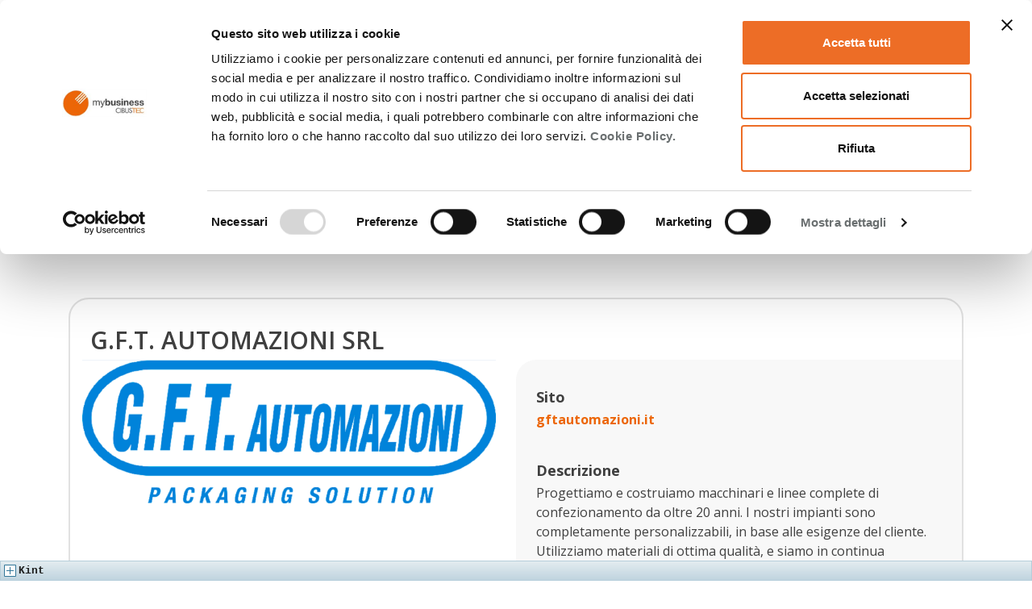

--- FILE ---
content_type: text/html; charset=UTF-8
request_url: https://mybusiness.cibustec.com/azienda/g-f-t-automazioni-srl-2/
body_size: 18152
content:
<!doctype html>
<html lang="it-IT">
<head>
	<script id="Cookiebot" src="https://consent.cookiebot.com/uc.js" data-cbid="b78270af-c878-49b9-a0ff-e1e71a917a81" data-blockingmode="auto" type="text/javascript"></script>
	<!-- Google Tag Manager -->
	<script>(function(w,d,s,l,i){w[l]=w[l]||[];w[l].push({'gtm.start':
	new Date().getTime(),event:'gtm.js'});var f=d.getElementsByTagName(s)[0],
	j=d.createElement(s),dl=l!='dataLayer'?'&l='+l:'';j.async=true;j.src=
	'https://www.googletagmanager.com/gtm.js?id='+i+dl;f.parentNode.insertBefore(j,f);
	})(window,document,'script','dataLayer','GTM-PZCKDD2');</script>
	<!-- End Google Tag Manager -->
	<title>G.F.T. AUTOMAZIONI SRL - MYBUSINESS CIBUS TEC</title>
	<meta charset="UTF-8" />
	<meta name="viewport" content="width=device-width, initial-scale=1" />
	<meta name='robots' content='index, follow, max-image-preview:large, max-snippet:-1, max-video-preview:-1' />
<link rel="alternate" href="https://mybusiness.cibustec.com/en/azienda/g-f-t-automazioni-srl/" hreflang="en" />
<link rel="alternate" href="https://mybusiness.cibustec.com/azienda/g-f-t-automazioni-srl-2/" hreflang="it" />

	<!-- This site is optimized with the Yoast SEO plugin v20.5 - https://yoast.com/wordpress/plugins/seo/ -->
	<link rel="canonical" href="https://mybusiness.cibustec.com/azienda/g-f-t-automazioni-srl-2/" />
	<meta property="og:locale" content="it_IT" />
	<meta property="og:locale:alternate" content="en_GB" />
	<meta property="og:type" content="article" />
	<meta property="og:title" content="G.F.T. AUTOMAZIONI SRL - MYBUSINESS CIBUS TEC" />
	<meta property="og:description" content="Progettiamo e costruiamo macchinari e linee complete di confezionamento da oltre 20 anni. I nostri impianti sono completamente personalizzabili, in base alle esigenze del cliente. Utilizziamo materiali di ottima qualità, e siamo in continua evoluzione tecnologica. Le nostre macchine sono adatte ad imballare moltissimi prodotti: cibo, farine, bulloneria, farmaceutica, liquidi, monodosi, prodotti viscosi. prodotti che [&hellip;]" />
	<meta property="og:url" content="https://mybusiness.cibustec.com/azienda/g-f-t-automazioni-srl-2/" />
	<meta property="og:site_name" content="MYBUSINESS CIBUS TEC" />
	<meta property="article:modified_time" content="2023-06-06T09:20:19+00:00" />
	<meta property="og:image" content="https://mybusiness.cibustec.com/wp-content/uploads/2022/12/margini-alti-cibustec.png" />
	<meta property="og:image:width" content="800" />
	<meta property="og:image:height" content="400" />
	<meta property="og:image:type" content="image/png" />
	<meta name="twitter:card" content="summary_large_image" />
	<script type="application/ld+json" class="yoast-schema-graph">{"@context":"https://schema.org","@graph":[{"@type":"WebPage","@id":"https://mybusiness.cibustec.com/azienda/g-f-t-automazioni-srl-2/","url":"https://mybusiness.cibustec.com/azienda/g-f-t-automazioni-srl-2/","name":"G.F.T. AUTOMAZIONI SRL - MYBUSINESS CIBUS TEC","isPartOf":{"@id":"https://mybusiness.cibustec.com/#website"},"datePublished":"2023-02-06T14:00:04+00:00","dateModified":"2023-06-06T09:20:19+00:00","breadcrumb":{"@id":"https://mybusiness.cibustec.com/azienda/g-f-t-automazioni-srl-2/#breadcrumb"},"inLanguage":"it-IT","potentialAction":[{"@type":"ReadAction","target":["https://mybusiness.cibustec.com/azienda/g-f-t-automazioni-srl-2/"]}]},{"@type":"BreadcrumbList","@id":"https://mybusiness.cibustec.com/azienda/g-f-t-automazioni-srl-2/#breadcrumb","itemListElement":[{"@type":"ListItem","position":1,"name":"Home","item":"https://mybusiness.cibustec.com/"},{"@type":"ListItem","position":2,"name":"G.F.T. AUTOMAZIONI SRL"}]},{"@type":"WebSite","@id":"https://mybusiness.cibustec.com/#website","url":"https://mybusiness.cibustec.com/","name":"MYBUSINESS CIBUS TEC","description":"Cerca le migliori tecnologie per il settore Food&amp;Beverage","publisher":{"@id":"https://mybusiness.cibustec.com/#organization"},"potentialAction":[{"@type":"SearchAction","target":{"@type":"EntryPoint","urlTemplate":"https://mybusiness.cibustec.com/?s={search_term_string}"},"query-input":"required name=search_term_string"}],"inLanguage":"it-IT"},{"@type":"Organization","@id":"https://mybusiness.cibustec.com/#organization","name":"MYBUSINESS CIBUS TEC","url":"https://mybusiness.cibustec.com/","logo":{"@type":"ImageObject","inLanguage":"it-IT","@id":"https://mybusiness.cibustec.com/#/schema/logo/image/","url":"https://mybusiness.cibustec.com/wp-content/uploads/2022/12/logo_mybizcibustec.png","contentUrl":"https://mybusiness.cibustec.com/wp-content/uploads/2022/12/logo_mybizcibustec.png","width":800,"height":250,"caption":"MYBUSINESS CIBUS TEC"},"image":{"@id":"https://mybusiness.cibustec.com/#/schema/logo/image/"}}]}</script>
	<!-- / Yoast SEO plugin. -->


<link rel='dns-prefetch' href='//www.google.com' />
<link rel="alternate" title="oEmbed (JSON)" type="application/json+oembed" href="https://mybusiness.cibustec.com/wp-json/oembed/1.0/embed?url=https%3A%2F%2Fmybusiness.cibustec.com%2Fazienda%2Fg-f-t-automazioni-srl-2%2F" />
<link rel="alternate" title="oEmbed (XML)" type="text/xml+oembed" href="https://mybusiness.cibustec.com/wp-json/oembed/1.0/embed?url=https%3A%2F%2Fmybusiness.cibustec.com%2Fazienda%2Fg-f-t-automazioni-srl-2%2F&#038;format=xml" />
<style id='wp-img-auto-sizes-contain-inline-css' type='text/css'>
img:is([sizes=auto i],[sizes^="auto," i]){contain-intrinsic-size:3000px 1500px}
/*# sourceURL=wp-img-auto-sizes-contain-inline-css */
</style>
<style id='wp-emoji-styles-inline-css' type='text/css'>

	img.wp-smiley, img.emoji {
		display: inline !important;
		border: none !important;
		box-shadow: none !important;
		height: 1em !important;
		width: 1em !important;
		margin: 0 0.07em !important;
		vertical-align: -0.1em !important;
		background: none !important;
		padding: 0 !important;
	}
/*# sourceURL=wp-emoji-styles-inline-css */
</style>
<style id='wp-block-library-inline-css' type='text/css'>
:root{--wp-block-synced-color:#7a00df;--wp-block-synced-color--rgb:122,0,223;--wp-bound-block-color:var(--wp-block-synced-color);--wp-editor-canvas-background:#ddd;--wp-admin-theme-color:#007cba;--wp-admin-theme-color--rgb:0,124,186;--wp-admin-theme-color-darker-10:#006ba1;--wp-admin-theme-color-darker-10--rgb:0,107,160.5;--wp-admin-theme-color-darker-20:#005a87;--wp-admin-theme-color-darker-20--rgb:0,90,135;--wp-admin-border-width-focus:2px}@media (min-resolution:192dpi){:root{--wp-admin-border-width-focus:1.5px}}.wp-element-button{cursor:pointer}:root .has-very-light-gray-background-color{background-color:#eee}:root .has-very-dark-gray-background-color{background-color:#313131}:root .has-very-light-gray-color{color:#eee}:root .has-very-dark-gray-color{color:#313131}:root .has-vivid-green-cyan-to-vivid-cyan-blue-gradient-background{background:linear-gradient(135deg,#00d084,#0693e3)}:root .has-purple-crush-gradient-background{background:linear-gradient(135deg,#34e2e4,#4721fb 50%,#ab1dfe)}:root .has-hazy-dawn-gradient-background{background:linear-gradient(135deg,#faaca8,#dad0ec)}:root .has-subdued-olive-gradient-background{background:linear-gradient(135deg,#fafae1,#67a671)}:root .has-atomic-cream-gradient-background{background:linear-gradient(135deg,#fdd79a,#004a59)}:root .has-nightshade-gradient-background{background:linear-gradient(135deg,#330968,#31cdcf)}:root .has-midnight-gradient-background{background:linear-gradient(135deg,#020381,#2874fc)}:root{--wp--preset--font-size--normal:16px;--wp--preset--font-size--huge:42px}.has-regular-font-size{font-size:1em}.has-larger-font-size{font-size:2.625em}.has-normal-font-size{font-size:var(--wp--preset--font-size--normal)}.has-huge-font-size{font-size:var(--wp--preset--font-size--huge)}.has-text-align-center{text-align:center}.has-text-align-left{text-align:left}.has-text-align-right{text-align:right}.has-fit-text{white-space:nowrap!important}#end-resizable-editor-section{display:none}.aligncenter{clear:both}.items-justified-left{justify-content:flex-start}.items-justified-center{justify-content:center}.items-justified-right{justify-content:flex-end}.items-justified-space-between{justify-content:space-between}.screen-reader-text{border:0;clip-path:inset(50%);height:1px;margin:-1px;overflow:hidden;padding:0;position:absolute;width:1px;word-wrap:normal!important}.screen-reader-text:focus{background-color:#ddd;clip-path:none;color:#444;display:block;font-size:1em;height:auto;left:5px;line-height:normal;padding:15px 23px 14px;text-decoration:none;top:5px;width:auto;z-index:100000}html :where(.has-border-color){border-style:solid}html :where([style*=border-top-color]){border-top-style:solid}html :where([style*=border-right-color]){border-right-style:solid}html :where([style*=border-bottom-color]){border-bottom-style:solid}html :where([style*=border-left-color]){border-left-style:solid}html :where([style*=border-width]){border-style:solid}html :where([style*=border-top-width]){border-top-style:solid}html :where([style*=border-right-width]){border-right-style:solid}html :where([style*=border-bottom-width]){border-bottom-style:solid}html :where([style*=border-left-width]){border-left-style:solid}html :where(img[class*=wp-image-]){height:auto;max-width:100%}:where(figure){margin:0 0 1em}html :where(.is-position-sticky){--wp-admin--admin-bar--position-offset:var(--wp-admin--admin-bar--height,0px)}@media screen and (max-width:600px){html :where(.is-position-sticky){--wp-admin--admin-bar--position-offset:0px}}

/*# sourceURL=wp-block-library-inline-css */
</style><style id='wp-block-paragraph-inline-css' type='text/css'>
.is-small-text{font-size:.875em}.is-regular-text{font-size:1em}.is-large-text{font-size:2.25em}.is-larger-text{font-size:3em}.has-drop-cap:not(:focus):first-letter{float:left;font-size:8.4em;font-style:normal;font-weight:100;line-height:.68;margin:.05em .1em 0 0;text-transform:uppercase}body.rtl .has-drop-cap:not(:focus):first-letter{float:none;margin-left:.1em}p.has-drop-cap.has-background{overflow:hidden}:root :where(p.has-background){padding:1.25em 2.375em}:where(p.has-text-color:not(.has-link-color)) a{color:inherit}p.has-text-align-left[style*="writing-mode:vertical-lr"],p.has-text-align-right[style*="writing-mode:vertical-rl"]{rotate:180deg}
/*# sourceURL=https://mybusiness.cibustec.com/wp-includes/blocks/paragraph/style.min.css */
</style>
<style id='global-styles-inline-css' type='text/css'>
:root{--wp--preset--aspect-ratio--square: 1;--wp--preset--aspect-ratio--4-3: 4/3;--wp--preset--aspect-ratio--3-4: 3/4;--wp--preset--aspect-ratio--3-2: 3/2;--wp--preset--aspect-ratio--2-3: 2/3;--wp--preset--aspect-ratio--16-9: 16/9;--wp--preset--aspect-ratio--9-16: 9/16;--wp--preset--color--black: #000000;--wp--preset--color--cyan-bluish-gray: #abb8c3;--wp--preset--color--white: #ffffff;--wp--preset--color--pale-pink: #f78da7;--wp--preset--color--vivid-red: #cf2e2e;--wp--preset--color--luminous-vivid-orange: #ff6900;--wp--preset--color--luminous-vivid-amber: #fcb900;--wp--preset--color--light-green-cyan: #7bdcb5;--wp--preset--color--vivid-green-cyan: #00d084;--wp--preset--color--pale-cyan-blue: #8ed1fc;--wp--preset--color--vivid-cyan-blue: #0693e3;--wp--preset--color--vivid-purple: #9b51e0;--wp--preset--gradient--vivid-cyan-blue-to-vivid-purple: linear-gradient(135deg,rgb(6,147,227) 0%,rgb(155,81,224) 100%);--wp--preset--gradient--light-green-cyan-to-vivid-green-cyan: linear-gradient(135deg,rgb(122,220,180) 0%,rgb(0,208,130) 100%);--wp--preset--gradient--luminous-vivid-amber-to-luminous-vivid-orange: linear-gradient(135deg,rgb(252,185,0) 0%,rgb(255,105,0) 100%);--wp--preset--gradient--luminous-vivid-orange-to-vivid-red: linear-gradient(135deg,rgb(255,105,0) 0%,rgb(207,46,46) 100%);--wp--preset--gradient--very-light-gray-to-cyan-bluish-gray: linear-gradient(135deg,rgb(238,238,238) 0%,rgb(169,184,195) 100%);--wp--preset--gradient--cool-to-warm-spectrum: linear-gradient(135deg,rgb(74,234,220) 0%,rgb(151,120,209) 20%,rgb(207,42,186) 40%,rgb(238,44,130) 60%,rgb(251,105,98) 80%,rgb(254,248,76) 100%);--wp--preset--gradient--blush-light-purple: linear-gradient(135deg,rgb(255,206,236) 0%,rgb(152,150,240) 100%);--wp--preset--gradient--blush-bordeaux: linear-gradient(135deg,rgb(254,205,165) 0%,rgb(254,45,45) 50%,rgb(107,0,62) 100%);--wp--preset--gradient--luminous-dusk: linear-gradient(135deg,rgb(255,203,112) 0%,rgb(199,81,192) 50%,rgb(65,88,208) 100%);--wp--preset--gradient--pale-ocean: linear-gradient(135deg,rgb(255,245,203) 0%,rgb(182,227,212) 50%,rgb(51,167,181) 100%);--wp--preset--gradient--electric-grass: linear-gradient(135deg,rgb(202,248,128) 0%,rgb(113,206,126) 100%);--wp--preset--gradient--midnight: linear-gradient(135deg,rgb(2,3,129) 0%,rgb(40,116,252) 100%);--wp--preset--font-size--small: 13px;--wp--preset--font-size--medium: 20px;--wp--preset--font-size--large: 36px;--wp--preset--font-size--x-large: 42px;--wp--preset--spacing--20: 0.44rem;--wp--preset--spacing--30: 0.67rem;--wp--preset--spacing--40: 1rem;--wp--preset--spacing--50: 1.5rem;--wp--preset--spacing--60: 2.25rem;--wp--preset--spacing--70: 3.38rem;--wp--preset--spacing--80: 5.06rem;--wp--preset--shadow--natural: 6px 6px 9px rgba(0, 0, 0, 0.2);--wp--preset--shadow--deep: 12px 12px 50px rgba(0, 0, 0, 0.4);--wp--preset--shadow--sharp: 6px 6px 0px rgba(0, 0, 0, 0.2);--wp--preset--shadow--outlined: 6px 6px 0px -3px rgb(255, 255, 255), 6px 6px rgb(0, 0, 0);--wp--preset--shadow--crisp: 6px 6px 0px rgb(0, 0, 0);}:where(.is-layout-flex){gap: 0.5em;}:where(.is-layout-grid){gap: 0.5em;}body .is-layout-flex{display: flex;}.is-layout-flex{flex-wrap: wrap;align-items: center;}.is-layout-flex > :is(*, div){margin: 0;}body .is-layout-grid{display: grid;}.is-layout-grid > :is(*, div){margin: 0;}:where(.wp-block-columns.is-layout-flex){gap: 2em;}:where(.wp-block-columns.is-layout-grid){gap: 2em;}:where(.wp-block-post-template.is-layout-flex){gap: 1.25em;}:where(.wp-block-post-template.is-layout-grid){gap: 1.25em;}.has-black-color{color: var(--wp--preset--color--black) !important;}.has-cyan-bluish-gray-color{color: var(--wp--preset--color--cyan-bluish-gray) !important;}.has-white-color{color: var(--wp--preset--color--white) !important;}.has-pale-pink-color{color: var(--wp--preset--color--pale-pink) !important;}.has-vivid-red-color{color: var(--wp--preset--color--vivid-red) !important;}.has-luminous-vivid-orange-color{color: var(--wp--preset--color--luminous-vivid-orange) !important;}.has-luminous-vivid-amber-color{color: var(--wp--preset--color--luminous-vivid-amber) !important;}.has-light-green-cyan-color{color: var(--wp--preset--color--light-green-cyan) !important;}.has-vivid-green-cyan-color{color: var(--wp--preset--color--vivid-green-cyan) !important;}.has-pale-cyan-blue-color{color: var(--wp--preset--color--pale-cyan-blue) !important;}.has-vivid-cyan-blue-color{color: var(--wp--preset--color--vivid-cyan-blue) !important;}.has-vivid-purple-color{color: var(--wp--preset--color--vivid-purple) !important;}.has-black-background-color{background-color: var(--wp--preset--color--black) !important;}.has-cyan-bluish-gray-background-color{background-color: var(--wp--preset--color--cyan-bluish-gray) !important;}.has-white-background-color{background-color: var(--wp--preset--color--white) !important;}.has-pale-pink-background-color{background-color: var(--wp--preset--color--pale-pink) !important;}.has-vivid-red-background-color{background-color: var(--wp--preset--color--vivid-red) !important;}.has-luminous-vivid-orange-background-color{background-color: var(--wp--preset--color--luminous-vivid-orange) !important;}.has-luminous-vivid-amber-background-color{background-color: var(--wp--preset--color--luminous-vivid-amber) !important;}.has-light-green-cyan-background-color{background-color: var(--wp--preset--color--light-green-cyan) !important;}.has-vivid-green-cyan-background-color{background-color: var(--wp--preset--color--vivid-green-cyan) !important;}.has-pale-cyan-blue-background-color{background-color: var(--wp--preset--color--pale-cyan-blue) !important;}.has-vivid-cyan-blue-background-color{background-color: var(--wp--preset--color--vivid-cyan-blue) !important;}.has-vivid-purple-background-color{background-color: var(--wp--preset--color--vivid-purple) !important;}.has-black-border-color{border-color: var(--wp--preset--color--black) !important;}.has-cyan-bluish-gray-border-color{border-color: var(--wp--preset--color--cyan-bluish-gray) !important;}.has-white-border-color{border-color: var(--wp--preset--color--white) !important;}.has-pale-pink-border-color{border-color: var(--wp--preset--color--pale-pink) !important;}.has-vivid-red-border-color{border-color: var(--wp--preset--color--vivid-red) !important;}.has-luminous-vivid-orange-border-color{border-color: var(--wp--preset--color--luminous-vivid-orange) !important;}.has-luminous-vivid-amber-border-color{border-color: var(--wp--preset--color--luminous-vivid-amber) !important;}.has-light-green-cyan-border-color{border-color: var(--wp--preset--color--light-green-cyan) !important;}.has-vivid-green-cyan-border-color{border-color: var(--wp--preset--color--vivid-green-cyan) !important;}.has-pale-cyan-blue-border-color{border-color: var(--wp--preset--color--pale-cyan-blue) !important;}.has-vivid-cyan-blue-border-color{border-color: var(--wp--preset--color--vivid-cyan-blue) !important;}.has-vivid-purple-border-color{border-color: var(--wp--preset--color--vivid-purple) !important;}.has-vivid-cyan-blue-to-vivid-purple-gradient-background{background: var(--wp--preset--gradient--vivid-cyan-blue-to-vivid-purple) !important;}.has-light-green-cyan-to-vivid-green-cyan-gradient-background{background: var(--wp--preset--gradient--light-green-cyan-to-vivid-green-cyan) !important;}.has-luminous-vivid-amber-to-luminous-vivid-orange-gradient-background{background: var(--wp--preset--gradient--luminous-vivid-amber-to-luminous-vivid-orange) !important;}.has-luminous-vivid-orange-to-vivid-red-gradient-background{background: var(--wp--preset--gradient--luminous-vivid-orange-to-vivid-red) !important;}.has-very-light-gray-to-cyan-bluish-gray-gradient-background{background: var(--wp--preset--gradient--very-light-gray-to-cyan-bluish-gray) !important;}.has-cool-to-warm-spectrum-gradient-background{background: var(--wp--preset--gradient--cool-to-warm-spectrum) !important;}.has-blush-light-purple-gradient-background{background: var(--wp--preset--gradient--blush-light-purple) !important;}.has-blush-bordeaux-gradient-background{background: var(--wp--preset--gradient--blush-bordeaux) !important;}.has-luminous-dusk-gradient-background{background: var(--wp--preset--gradient--luminous-dusk) !important;}.has-pale-ocean-gradient-background{background: var(--wp--preset--gradient--pale-ocean) !important;}.has-electric-grass-gradient-background{background: var(--wp--preset--gradient--electric-grass) !important;}.has-midnight-gradient-background{background: var(--wp--preset--gradient--midnight) !important;}.has-small-font-size{font-size: var(--wp--preset--font-size--small) !important;}.has-medium-font-size{font-size: var(--wp--preset--font-size--medium) !important;}.has-large-font-size{font-size: var(--wp--preset--font-size--large) !important;}.has-x-large-font-size{font-size: var(--wp--preset--font-size--x-large) !important;}
/*# sourceURL=global-styles-inline-css */
</style>

<style id='classic-theme-styles-inline-css' type='text/css'>
/*! This file is auto-generated */
.wp-block-button__link{color:#fff;background-color:#32373c;border-radius:9999px;box-shadow:none;text-decoration:none;padding:calc(.667em + 2px) calc(1.333em + 2px);font-size:1.125em}.wp-block-file__button{background:#32373c;color:#fff;text-decoration:none}
/*# sourceURL=/wp-includes/css/classic-themes.min.css */
</style>
<link rel='stylesheet' id='contact-form-7-css' href='https://mybusiness.cibustec.com/wp-content/plugins/contact-form-7/includes/css/styles.css?ver=5.7.5.1' type='text/css' media='all' />
<link rel='stylesheet' id='bootstrap-css' href='https://mybusiness.cibustec.com/wp-content/themes/mybizcibus/static/libs/bootstrap/css/bootstrap.min.css?ver=20230131' type='text/css' media='all' />
<link rel='stylesheet' id='fontawesome-css' href='https://mybusiness.cibustec.com/wp-content/themes/mybizcibus/static/fonts/fontawesome/css/all.css?ver=20230131' type='text/css' media='all' />
<link rel='stylesheet' id='slick-css' href='https://mybusiness.cibustec.com/wp-content/themes/mybizcibus/static/libs/slick/slick.css?ver=20230131' type='text/css' media='all' />
<link rel='stylesheet' id='slick-theme-css' href='https://mybusiness.cibustec.com/wp-content/themes/mybizcibus/static/libs/slick/slick-theme.css?ver=20230131' type='text/css' media='all' />
<link rel='stylesheet' id='g-scrolling-carousel-css' href='https://mybusiness.cibustec.com/wp-content/themes/mybizcibus/static/libs/google-scrolling-carousel/jquery.gScrollingCarousel.css?ver=20230131' type='text/css' media='all' />
<link rel='stylesheet' id='select2-css' href='https://mybusiness.cibustec.com/wp-content/themes/mybizcibus/static/libs/select2/css/select2.min.css?ver=20230131' type='text/css' media='all' />
<link rel='stylesheet' id='mybizcibus-css' href='https://mybusiness.cibustec.com/wp-content/themes/mybizcibus/static/mybizcibus.css?ver=20230131' type='text/css' media='all' />
<script type="text/javascript" src="https://mybusiness.cibustec.com/wp-includes/js/jquery/jquery.min.js?ver=3.7.1" id="jquery-core-js"></script>
<script type="text/javascript" src="https://mybusiness.cibustec.com/wp-includes/js/jquery/jquery-migrate.min.js?ver=3.4.1" id="jquery-migrate-js"></script>
<link rel="https://api.w.org/" href="https://mybusiness.cibustec.com/wp-json/" /><link rel="EditURI" type="application/rsd+xml" title="RSD" href="https://mybusiness.cibustec.com/xmlrpc.php?rsd" />
<meta name="generator" content="WordPress 6.9" />
<link rel='shortlink' href='https://mybusiness.cibustec.com/?p=102928' />
	<script type="text/javascript">
		var ajaxurl = 'https://mybusiness.cibustec.com/wp-admin/admin-ajax.php';
	</script>

<link rel="stylesheet" href="/wp-content/themes/mybizcibus/static/libs/bootstrap-tourist/bootstrap-tourist.css">
<script src="/wp-content/themes/mybizcibus/static/libs/bootstrap-tourist/bootstrap-tourist.js"></script>

</head>

<body class="wp-singular azienda-template-default single single-azienda postid-102928 wp-theme-mybizcibus mybiz-primary">
<!-- Google Tag Manager (noscript) -->
<noscript><iframe src="https://www.googletagmanager.com/ns.html?id=GTM-PZCKDD2"
height="0" width="0" style="display:none;visibility:hidden"></iframe></noscript>
<!-- End Google Tag Manager (noscript) -->
<header>

	<nav id="navbar" class="navbar navbar-custom navbar-expand-md fixed-top px-0 px-md-3 pb-0 pb-md-2">
		<div class="container-lg container">
		    <button class="navbar-toggler pr-3 mb-2 collapsed" type="button" data-toggle="collapse" data-target="#navbarCollapse" aria-controls="navbarCollapse" aria-expanded="false" aria-label="Toggle navigation">
		        <svg id="loading-bar" xmlns="http://www.w3.org/2000/svg" width="30" height="30" viewBox="0 0 30 30" stroke='rgba(227, 65, 39, 1)' stroke-width='2' stroke-linecap='round' stroke-miterlimit='10'>
		            <g>
		                <rect id="loading-bar-left" width="22" height="0.1" y="7" x="4" />
		                <rect id="loading-bar-middle" width="22" height="0.1" y="15" x="4" />
		                <rect id="loading-bar-right" width="22" height="0.1" y="23" x="4" />
		            </g>
		        </svg>
		    </button>
		    <a class="navbar-brand navbar-brand-logo pt-0 pl-3 pl-md-0" href="https://mybusiness.cibustec.com/">
		    	<span>MYBUSINESS CIBUS TEC</span><img class="img-fluid" src="https://mybusiness.cibustec.com/wp-content/themes/mybizcibus/static/img/logo-mybusiness-cibustec.svg">
		    </a>
		    <a href="javascript:$zopim.livechat.window.show();" class="call-button"><img class="img-fluid ico_svg" src="https://mybusiness.cibustec.com/wp-content/themes/mybizcibus/static/img/vignetta.svg"></a>
		    
		    <div class="collapse navbar-collapse px-3 px-md-0" id="navbarCollapse">
		        <div class="navbar-height-wrapper w-100 d-md-flex">

		        	<div class="mobile-menu d-md-none">
			        	<form action="https://mybusiness.cibustec.com/" method="get" class="mb-4"> 
							<div class="mb-3">
					    		<div class="">
						    		<label class="mb-3 d-blok" for="search_s"><strong>Cerca</strong></label>
						      		<input type="text" class="form-control box-shadow" name="s" id="search_s" placeholder="keywords" value="">
						    	</div>
						  	</div>
							<button type="submit" class="btn btn-cibus w-100">Cerca</button>
						</form>

						<div class="mobile-menu-block mb-4">
							<strong class="mb-3 d-block">Profilo</strong>
							<ul class="navbar-nav mr-auto w-100 box-shadow">
								<li class="nav-item">
									<a class="nav-link" href="/chi-siamo/">
										Chi Siamo									</a>
								</li>
								<li class="nav-item">
								<a id="tour-restart-mob" class="nav-link" href="#">
								Start Tour		                    </a>
								</li>
												                	<li class="nav-item">
				                		<a class="nav-link" href="/it/mybiz/login/">Login Buyer</a>
				                	</li>
				                			                </ul>
			            </div>

			            <div class="mobile-menu-block mb-4">
							<strong class="mb-3 d-block">Supporto</strong>
							<ul class="navbar-nav mr-auto w-100 box-shadow">
			                	<li class="nav-item">
			                		<a class="nav-link w-100" href="#">
			                			Terms & Policies			                			<svg class="bi bi-chevron-right" width="32" height="32" viewBox="0 0 20 20" fill="currentColor" xmlns="http://www.w3.org/2000/svg"><path fill-rule="evenodd" d="M6.646 3.646a.5.5 0 01.708 0l6 6a.5.5 0 010 .708l-6 6a.5.5 0 01-.708-.708L12.293 10 6.646 4.354a.5.5 0 010-.708z" clip-rule="evenodd"/></svg>
			                		</a>
			                	</li>
			                	<li class="nav-item">
			                		<a class="nav-link w-100" href="#">
			                			Contattaci			                			<svg class="bi bi-chevron-right" width="32" height="32" viewBox="0 0 20 20" fill="currentColor" xmlns="http://www.w3.org/2000/svg"><path fill-rule="evenodd" d="M6.646 3.646a.5.5 0 01.708 0l6 6a.5.5 0 010 .708l-6 6a.5.5 0 01-.708-.708L12.293 10 6.646 4.354a.5.5 0 010-.708z" clip-rule="evenodd"/></svg>
			                		</a>
			                	</li>
			                </ul>
			            </div>

					    <div class="mobile-menu-block mb-4">
							<strong class="mb-3 d-block">Lingua</strong>
							<ul class="navbar-nav mr-auto w-100 box-shadow">
		                    			                    		<li class="nav-item">
										<a class="nav-link w-100 " href="https://mybusiness.cibustec.com/en/azienda/g-f-t-automazioni-srl/"><img src="https://mybusiness.cibustec.com/wp-content/plugins/polylang/flags/gb.png"> Inglese</a>
									</li>
										                    		<li class="nav-item">
										<a class="nav-link w-100 disabled" href="https://mybusiness.cibustec.com/azienda/g-f-t-automazioni-srl-2/"><img src="https://mybusiness.cibustec.com/wp-content/plugins/polylang/flags/it.png"> Italiano</a>
									</li>
												            </ul>
				        </div>
					</div>

		            <ul class="navbar-nav mr-auto text-uppercase justify-content-end w-100 desktop-menu">
						<li class="nav-item chi-siamo">
		                    <a class="nav-link" href="/chi-siamo/">
								Chi Siamo		                    </a>
		                    
		                </li>
						<li class="nav-item start-tour">
		                    <a id="tour-restart" class="nav-link" href="#">
								Start Tour		                    </a>
		                    
		                </li>
		                <li class="nav-item language dropdown">
		                    <a class="nav-link dropdown-toggle" href="#" id="dropdownLang" data-toggle="dropdown" aria-haspopup="true" aria-expanded="false">
		                    	Lingua		                    </a>
		                    <div class="dropdown-menu animate slideIn" aria-labelledby="dropdownLang">
		                    										<a class="nav-link dropdown-item " href="https://mybusiness.cibustec.com/en/azienda/g-f-t-automazioni-srl/"><img src="https://mybusiness.cibustec.com/wp-content/plugins/polylang/flags/gb.png"> Inglese</a>
																	<a class="nav-link dropdown-item disabled" href="https://mybusiness.cibustec.com/azienda/g-f-t-automazioni-srl-2/"><img src="https://mybusiness.cibustec.com/wp-content/plugins/polylang/flags/it.png"> Italiano</a>
										                    </div>
		                </li>
		                		                	<li class="nav-item login">
		                		<a class="nav-link" href="/it/mybiz/login/">Login Buyer</a>
		                	</li>
		                						
		            </ul>
		        </div>
		    </div>
		</div>
	</nav>
	
	
		
<div class="page-title">

	<div class="box-top box-titolo">
		<div class="overlay"></div>
		
		<div class="container">
			<div class="row heading">
				<div class="col">
					<div class="box-top-title">MYBUSINESS CIBUS TEC</div>
					<div class="box-top-title area-riservata">Area privata</div>
					<div class="box-top-subtitle">Cerca le migliori tecnologie per il settore Food&amp;Beverage</div>
				</div>
			</div>
		</div>
	</div>

	<div class="box-top-buttons">
		<div class="container">

            <div class="row">
                
                    <div class="col-sm-12 text-center action action-1 p-2">
										<a href="/it/mybiz/login/?r=%2Fit%2Fmybiz%2Fenquiry%2F%3Fps%3Dg-f-t-automazioni-srl-2%26pt%3Dazienda" class="btn btn-cibus btn-lg btn-with-icon track" data-cat="click" data-action="invio_richiesta" data-label="G.F.T. AUTOMAZIONI SRL">
                    	<img src="https://mybusiness.cibustec.com/wp-content/themes/mybizcibus/static/img/plane.svg" class="btn-icon ico_svg">
                    	Manda una richiesta a questa azienda                    </a>
										</div>
																	

            </div>

			
    </div>
	</div>

</div>	</header>

	<section id="primary" class="content-area">
		<main id="main" class="site-main">

		
<div class="container">

<section>

    <div class="card">

        <div class="card-header">
                            <div class="header-icon">
                    <div>
                                        </div>
                </div>
                        
             
            <h1>
                <div class="header-title">
                    G.F.T. AUTOMAZIONI SRL                </div>
            </h1>
        </div>
        <div class="card-body">

        <!--  -->

        <div class="row">
            <div class="col-sm-6">

                <div class="row card-first-row">
                    <!-- <div class="mt-3"></div> -->
                    <!-- <div class="space"> -->
                       <!--  <h4 class='sr-only'>Immagini</h4><div class='images images-small'>                                    <div class="logo-image image-0">
                                        <div class="logo-inner">
                                            <img src="https://catalogo.fiereparma.it/wp-content/uploads/2023/02/gft-piccola-Copia.png" class="img-fluid"/>
                                        </div>
                                    </div>
                                </div> -->

                    <!-- </div> -->


                    <div class="image-slider-azienda mb-5">
                                                    <div class="logo-inner">
                                <img src="https://catalogo.fiereparma.it/wp-content/uploads/2023/02/gft-piccola-Copia.png" class="img-fluid"/>
                            </div>
                                            </div>
                    
                </div>



          

     





            </div>
            <div class="col-sm-6 col-dettagli">
                            <div class="space">
                        <h4 class='small-title small-margin'>Sito</h4>
                        <p><strong><a id="track_link_company_site" class="track" href="https://gftautomazioni.it/" target="_blank" data-cat="click" data-action="sito_web" data-label="G.F.T. AUTOMAZIONI SRL">gftautomazioni.it</a></strong></p>
                    </div>
         

                            <div class="space">
                        <h4 class='small-title small-margin'>Descrizione</h4>
                        <div class="wrap-descrizione">
                            Progettiamo e costruiamo macchinari e linee complete di confezionamento da oltre 20 anni. I nostri impianti sono completamente personalizzabili, in base alle esigenze del cliente. Utilizziamo materiali di ottima qualità, e siamo in continua evoluzione tecnologica. Le nostre macchine sono adatte ad imballare moltissimi prodotti: cibo, farine, bulloneria, farmaceutica, liquidi, monodosi, prodotti viscosi. prodotti che si incastrano facilmente fra loro, rubinetteria, kir per mobili, ecc                        </div>
                    </div> 
         


                    <form action="/it/mybiz/login/">
                        <input type="hidden" name="r" value="/azienda/g-f-t-automazioni-srl-2/?oc=1">
                        <button id="track_cta_buyer_contact" type="submit" class="btn btn-cibus btn-dettagli track" data-cat="click" data-action="mostra_contatti" data-label="G.F.T. AUTOMAZIONI SRL">Mostra contatto per buyer </button>
                    </form>   
                
                <div class="small-space"></div>
                <a id="track_cta_send_enquiry" href="/it/mybiz/login/?r=%2Fit%2Fmybiz%2Fenquiry%2F%3Fps%3Dg-f-t-automazioni-srl-2%26pt%3Dazienda" class="btn btn-cibus btn-dettagli track" data-cat="click" data-action="invio_richiesta" data-label="G.F.T. AUTOMAZIONI SRL">Invia richiesta</a>

                                        </div>

        </div>

        </div>
    </div>

<div class="kint-rich kint-folder"><dl><dt class="kint-parent"><nav></nav>Kint</dt><dd class="kint-folder"></dd></dl></div><script class="kint-rich-script">void 0===window.kintShared&&(window.kintShared=function(){"use strict";var e={dedupe:function(e,n){return[].forEach.call(document.querySelectorAll(e),function(e){n&&n.ownerDocument.contains(n)||(n=e),e!==n&&e.parentNode.removeChild(e)}),n},runOnce:function(e){"complete"===document.readyState?e():window.addEventListener("load",e)}};return window.addEventListener("click",function(e){if(e.target.classList.contains("kint-ide-link")){var n=new XMLHttpRequest;n.open("GET",e.target.href),n.send(null),e.preventDefault()}}),e}());
void 0===window.kintRich&&(window.kintRich=function(){"use strict";var n={selectText:function(e){var t=window.getSelection(),a=document.createRange();a.selectNodeContents(e),t.removeAllRanges(),t.addRange(a)},each:function(e,t){Array.prototype.slice.call(document.querySelectorAll(e),0).forEach(t)},hasClass:function(e,t){return!!e.classList&&(void 0===t&&(t="kint-show"),e.classList.contains(t))},addClass:function(e,t){void 0===t&&(t="kint-show"),e.classList.add(t)},removeClass:function(e,t){return void 0===t&&(t="kint-show"),e.classList.remove(t),e},toggle:function(e,t){var a=n.getChildren(e);a&&(void 0===t&&(t=n.hasClass(e)),t?n.removeClass(e):n.addClass(e),1===a.childNodes.length&&(a=a.childNodes[0].childNodes[0])&&n.hasClass(a,"kint-parent")&&n.toggle(a,t))},toggleChildren:function(e,t){var a=n.getChildren(e);if(a){var r=a.getElementsByClassName("kint-parent"),o=r.length;for(void 0===t&&(t=!n.hasClass(e));o--;)n.toggle(r[o],t)}},toggleAll:function(e){for(var t=document.getElementsByClassName("kint-parent"),a=t.length,r=!n.hasClass(e.parentNode);a--;)n.toggle(t[a],r)},switchTab:function(e){var t,a=e.previousSibling,r=0;for(n.removeClass(e.parentNode.getElementsByClassName("kint-active-tab")[0],"kint-active-tab"),n.addClass(e,"kint-active-tab");a;)1===a.nodeType&&r++,a=a.previousSibling;t=e.parentNode.nextSibling.childNodes;for(var o=0;o<t.length;o++)o===r?(t[o].style.display="block",1===t[o].childNodes.length&&(a=t[o].childNodes[0].childNodes[0])&&n.hasClass(a,"kint-parent")&&n.toggle(a,!1)):t[o].style.display="none"},mktag:function(e){return"<"+e+">"},openInNewWindow:function(e){var t=window.open();t&&(t.document.open(),t.document.write(n.mktag("html")+n.mktag("head")+n.mktag("title")+"Kint ("+(new Date).toISOString()+")"+n.mktag("/title")+n.mktag('meta charset="utf-8"')+document.getElementsByClassName("kint-rich-script")[0].outerHTML+document.getElementsByClassName("kint-rich-style")[0].outerHTML+n.mktag("/head")+n.mktag("body")+'<input style="width: 100%" placeholder="Take some notes!"><div class="kint-rich">'+e.parentNode.outerHTML+"</div>"+n.mktag("/body")),t.document.close())},sortTable:function(e,a){var t=e.tBodies[0];[].slice.call(e.tBodies[0].rows).sort(function(e,t){if(e=e.cells[a].textContent.trim().toLocaleLowerCase(),t=t.cells[a].textContent.trim().toLocaleLowerCase(),isNaN(e)||isNaN(t)){if(isNaN(e)&&!isNaN(t))return 1;if(isNaN(t)&&!isNaN(e))return-1}else e=parseFloat(e),t=parseFloat(t);return e<t?-1:t<e?1:0}).forEach(function(e){t.appendChild(e)})},showAccessPath:function(e){for(var t=e.childNodes,a=0;a<t.length;a++)if(n.hasClass(t[a],"access-path"))return void(n.hasClass(t[a],"kint-show")?n.removeClass(t[a]):(n.addClass(t[a]),n.selectText(t[a])))},showSearchBox:function(e){var t=e.querySelector(".kint-search");t&&(n.hasClass(t)?(n.removeClass(t),n.removeClass(e.parentNode,"kint-search-root")):(n.addClass(e),n.addClass(t),t.focus(),t.select(),n.search(t)))},search:function(e){var t=e.parentNode.parentNode;if(e.value.length){var a=n.findMatches(t,e.value);n.highlightMatches(t,a)}else n.removeClass(t,"kint-search-root")},findMatches:function(e,t){for(var a=null,r=0;r<e.children.length;r++)if("DD"===e.children[r].tagName){a=e.children[r];break}if(!a)return[];var o=a.querySelectorAll("dfn"),s=[];return t=t.toLowerCase(),[].forEach.call(o,function(e){-1!=e.innerText.toLowerCase().indexOf(t)&&s.push(e)}),s},highlightMatches:function(e,t){var a=e.querySelectorAll(".kint-search-match");[].forEach.call(a,function(e){n.removeClass(e,"kint-search-match")}),n.addClass(e,"kint-search-root");for(var r=0;r<t.length;r++){for(var o=t[r];o!=e;){if("DL"===o.tagName)n.addClass(o,"kint-search-match");else if("LI"===o.tagName){if(o.parentNode.previousElementSibling.classList.contains("kint-tabs")){var s=[].slice.call(o.parentNode.children).indexOf(o);n.addClass([].slice.call(o.parentNode.previousElementSibling.children)[s],"kint-search-match")}o=o.parentNode}o=o.parentNode}n.addClass(t[r],"kint-search-match")}},getParentByClass:function(e,t){for(void 0===t&&(t="kint-rich");(e=e.parentNode)&&!n.hasClass(e,t););return e},getParentHeader:function(e,t){for(var a=e.nodeName.toLowerCase();"dd"!==a&&"dt"!==a&&n.getParentByClass(e);)a=(e=e.parentNode).nodeName.toLowerCase();return n.getParentByClass(e)?("dd"===a&&t&&(e=e.previousElementSibling),e&&"dt"===e.nodeName.toLowerCase()&&n.hasClass(e,"kint-parent")?e:void 0):null},getChildren:function(e){for(;(e=e.nextElementSibling)&&"dd"!==e.nodeName.toLowerCase(););return e},initLoad:function(){n.style=window.kintShared.dedupe("style.kint-rich-style",n.style),n.script=window.kintShared.dedupe("script.kint-rich-script",n.script),n.folder=window.kintShared.dedupe(".kint-rich.kint-folder",n.folder);var e=document.querySelectorAll("input.kint-search");if([].forEach.call(e,function(a){function e(e){if(window.clearTimeout(r),a.value!==t){var t=a.value;r=window.setTimeout(function(){n.search(a)},500)}}var r=null;a.removeEventListener("keyup",e),a.addEventListener("keyup",e)}),n.folder){var t=n.folder.querySelector("dd");[].forEach.call(document.querySelectorAll(".kint-rich.kint-file"),function(e){e.parentNode!==n.folder&&t.appendChild(e)}),document.body.appendChild(n.folder),n.addClass(n.folder)}},keyboardNav:{targets:[],target:0,active:!1,fetchTargets:function(){n.keyboardNav.targets=[],n.each(".kint-rich nav, .kint-tabs>li:not(.kint-active-tab)",function(e){0===e.offsetWidth&&0===e.offsetHeight||n.keyboardNav.targets.push(e)})},sync:function(e){var t=document.querySelector(".kint-focused");if(t&&n.removeClass(t,"kint-focused"),n.keyboardNav.active){var a=n.keyboardNav.targets[n.keyboardNav.target];n.addClass(a,"kint-focused"),e||n.keyboardNav.scroll(a)}},scroll:function(e){var t=function(e){return e.offsetTop+(e.offsetParent?t(e.offsetParent):0)},a=t(e);if(n.folder){var r=n.folder.querySelector("dd.kint-folder");r.scrollTo(0,a-r.clientHeight/2)}else window.scrollTo(0,a-window.innerHeight/2)},moveCursor:function(e){for(n.keyboardNav.target+=e;n.keyboardNav.target<0;)n.keyboardNav.target+=n.keyboardNav.targets.length;for(;n.keyboardNav.target>=n.keyboardNav.targets.length;)n.keyboardNav.target-=n.keyboardNav.targets.length;n.keyboardNav.sync()},setCursor:function(e){n.keyboardNav.fetchTargets();for(var t=0;t<n.keyboardNav.targets.length;t++)if(e===n.keyboardNav.targets[t])return n.keyboardNav.target=t,!0;return!1}},mouseNav:{lastClickTarget:null,lastClickTimer:null,lastClickCount:0,renewLastClick:function(){window.clearTimeout(n.mouseNav.lastClickTimer),n.mouseNav.lastClickTimer=window.setTimeout(function(){n.mouseNav.lastClickTarget=null,n.mouseNav.lastClickTimer=null,n.mouseNav.lastClickCount=0},250)}},style:null,script:null,folder:null};return window.addEventListener("click",function(e){var t=e.target,a=t.nodeName.toLowerCase();if(n.mouseNav.lastClickTarget&&n.mouseNav.lastClickTimer&&n.mouseNav.lastClickCount)return t=n.mouseNav.lastClickTarget,void(1===n.mouseNav.lastClickCount?(n.toggleChildren(t.parentNode),n.keyboardNav.setCursor(t),n.keyboardNav.sync(!0),n.mouseNav.lastClickCount++,n.mouseNav.renewLastClick()):(n.toggleAll(t),n.keyboardNav.setCursor(t),n.keyboardNav.sync(!0),n.keyboardNav.scroll(t),window.clearTimeout(n.mouseNav.lastClickTimer),n.mouseNav.lastClickTarget=null,n.mouseNav.lastClickTarget=null,n.mouseNav.lastClickCount=0));if(n.getParentByClass(t)){if("dfn"===a)n.selectText(t);else if("th"===a)return void(e.ctrlKey||n.sortTable(t.parentNode.parentNode.parentNode,t.cellIndex));if((t=n.getParentHeader(t))&&(n.keyboardNav.setCursor(t.querySelector("nav")),n.keyboardNav.sync(!0)),t=e.target,"li"===a&&"kint-tabs"===t.parentNode.className)"kint-active-tab"!==t.className&&n.switchTab(t),(t=n.getParentHeader(t,!0))&&(n.keyboardNav.setCursor(t.querySelector("nav")),n.keyboardNav.sync(!0));else if("nav"===a)"footer"===t.parentNode.nodeName.toLowerCase()?(n.keyboardNav.setCursor(t),n.keyboardNav.sync(!0),t=t.parentNode,n.hasClass(t)?n.removeClass(t):n.addClass(t)):(n.toggle(t.parentNode),n.keyboardNav.fetchTargets(),n.mouseNav.lastClickCount=1,n.mouseNav.lastClickTarget=t,n.mouseNav.renewLastClick());else if(n.hasClass(t,"kint-popup-trigger")){var r=t.parentNode;if("footer"===r.nodeName.toLowerCase())r=r.previousSibling;else for(;r&&!n.hasClass(r,"kint-parent");)r=r.parentNode;n.openInNewWindow(r)}else n.hasClass(t,"kint-access-path-trigger")?n.showAccessPath(t.parentNode):n.hasClass(t,"kint-search-trigger")?n.showSearchBox(t.parentNode):n.hasClass(t,"kint-search")||("pre"===a&&3===e.detail?n.selectText(t):n.getParentByClass(t,"kint-source")&&3===e.detail?n.selectText(n.getParentByClass(t,"kint-source")):n.hasClass(t,"access-path")?n.selectText(t):"a"!==a&&(t=n.getParentHeader(t))&&(n.toggle(t),n.keyboardNav.fetchTargets()))}},!0),window.addEventListener("keydown",function(e){if(e.target===document.body&&!e.altKey&&!e.ctrlKey){if(68===e.keyCode){if(n.keyboardNav.active)n.keyboardNav.active=!1;else if(n.keyboardNav.active=!0,n.keyboardNav.fetchTargets(),0===n.keyboardNav.targets.length)return void(n.keyboardNav.active=!1);return n.keyboardNav.sync(),void e.preventDefault()}if(n.keyboardNav.active){if(9===e.keyCode)return n.keyboardNav.moveCursor(e.shiftKey?-1:1),void e.preventDefault();if(38===e.keyCode||75===e.keyCode)return n.keyboardNav.moveCursor(-1),void e.preventDefault();if(40===e.keyCode||74===e.keyCode)return n.keyboardNav.moveCursor(1),void e.preventDefault();var t=n.keyboardNav.targets[n.keyboardNav.target];if("li"===t.nodeName.toLowerCase()){if(32===e.keyCode||13===e.keyCode)return n.switchTab(t),n.keyboardNav.fetchTargets(),n.keyboardNav.sync(),void e.preventDefault();if(39===e.keyCode||76===e.keyCode)return n.keyboardNav.moveCursor(1),void e.preventDefault();if(37===e.keyCode||72===e.keyCode)return n.keyboardNav.moveCursor(-1),void e.preventDefault()}if(t=t.parentNode,65===e.keyCode)return n.showAccessPath(t),void e.preventDefault();if("footer"===t.nodeName.toLowerCase()&&n.hasClass(t.parentNode,"kint-rich"))32===e.keyCode||13===e.keyCode?(n.hasClass(t)?n.removeClass(t):n.addClass(t),e.preventDefault()):37===e.keyCode||72===e.keyCode?(n.removeClass(t),e.preventDefault()):39!==e.keyCode&&76!==e.keyCode||(n.addClass(t),e.preventDefault());else{if(32===e.keyCode||13===e.keyCode)return n.toggle(t),n.keyboardNav.fetchTargets(),void e.preventDefault();if(39===e.keyCode||76===e.keyCode||37===e.keyCode||72===e.keyCode){var a=37===e.keyCode||72===e.keyCode;if(n.hasClass(t))n.toggleChildren(t,a),n.toggle(t,a);else{if(a){var r=n.getParentHeader(t.parentNode.parentNode,!0);r&&(t=r,n.keyboardNav.setCursor(t.querySelector("nav")),n.keyboardNav.sync())}n.toggle(t,a)}return n.keyboardNav.fetchTargets(),void e.preventDefault()}}}}},!0),n}()),window.kintShared.runOnce(window.kintRich.initLoad);
void 0===window.kintMicrotimeInitialized&&(window.kintMicrotimeInitialized=1,window.addEventListener("load",function(){"use strict";var c={},i=Array.prototype.slice.call(document.querySelectorAll("[data-kint-microtime-group]"),0);i.forEach(function(i){if(i.querySelector(".kint-microtime-lap")){var t=i.getAttribute("data-kint-microtime-group"),e=parseFloat(i.querySelector(".kint-microtime-lap").innerHTML),r=parseFloat(i.querySelector(".kint-microtime-avg").innerHTML);void 0===c[t]&&(c[t]={}),(void 0===c[t].min||c[t].min>e)&&(c[t].min=e),(void 0===c[t].max||c[t].max<e)&&(c[t].max=e),c[t].avg=r}}),i.forEach(function(i){var t=i.querySelector(".kint-microtime-lap");if(null!==t){var e=parseFloat(t.textContent),r=i.dataset.kintMicrotimeGroup,o=c[r].avg,n=c[r].max,a=c[r].min;e===(i.querySelector(".kint-microtime-avg").textContent=o)&&e===a&&e===n||(t.style.background=o<e?"hsl("+(40-40*((e-o)/(n-o)))+", 100%, 65%)":"hsl("+(40+80*(o===a?0:(o-e)/(o-a)))+", 100%, 65%)")}})}));
</script><style class="kint-rich-style">.kint-rich{font-size:13px;overflow-x:auto;white-space:nowrap;background:rgba(255,255,255,0.9)}.kint-rich.kint-folder{position:fixed;bottom:0;left:0;right:0;z-index:999999;width:100%;margin:0;display:none}.kint-rich.kint-folder.kint-show{display:block}.kint-rich.kint-folder dd.kint-folder{max-height:calc(100vh - 100px);padding-right:8px;overflow-y:scroll}.kint-rich::selection,.kint-rich::-moz-selection,.kint-rich::-webkit-selection{background:#0092db;color:#1d1e1e}.kint-rich .kint-focused{box-shadow:0 0 3px 2px #5cb730}.kint-rich,.kint-rich::before,.kint-rich::after,.kint-rich *,.kint-rich *::before,.kint-rich *::after{box-sizing:border-box;border-radius:0;color:#1d1e1e;float:none !important;font-family:Consolas, Menlo, Monaco, Lucida Console, Liberation Mono, DejaVu Sans Mono, Bitstream Vera Sans Mono, Courier New, monospace, serif;line-height:15px;margin:0;padding:0;text-align:left}.kint-rich{margin:8px 0}.kint-rich dt,.kint-rich dl{width:auto}.kint-rich dt,.kint-rich div.access-path{background:#e0eaef;border:1px solid #b6cedb;color:#1d1e1e;display:block;font-weight:bold;list-style:none outside none;overflow:auto;padding:4px}.kint-rich dt:hover,.kint-rich div.access-path:hover{border-color:#0092db}.kint-rich>dl dl{padding:0 0 0 12px}.kint-rich dt.kint-parent>nav,.kint-rich>footer>nav{background:url("[data-uri]") no-repeat scroll 0 0/15px 75px transparent;cursor:pointer;display:inline-block;height:15px;width:15px;margin-right:3px;vertical-align:middle}.kint-rich dt.kint-parent:hover>nav,.kint-rich>footer>nav:hover{background-position:0 25%}.kint-rich dt.kint-parent.kint-show>nav,.kint-rich>footer.kint-show>nav{background-position:0 50%}.kint-rich dt.kint-parent.kint-show:hover>nav,.kint-rich>footer.kint-show>nav:hover{background-position:0 75%}.kint-rich dt.kint-parent.kint-locked>nav{background-position:0 100%}.kint-rich dt.kint-parent+dd{display:none;border-left:1px dashed #b6cedb}.kint-rich dt.kint-parent.kint-show+dd{display:block}.kint-rich var,.kint-rich var a{color:#0092db;font-style:normal}.kint-rich dt:hover var,.kint-rich dt:hover var a{color:#5cb730}.kint-rich dfn{font-style:normal;font-family:monospace;color:#1d1e1e}.kint-rich pre{color:#1d1e1e;margin:0 0 0 12px;padding:5px;overflow-y:hidden;border-top:0;border:1px solid #b6cedb;background:#e0eaef;display:block;word-break:normal}.kint-rich .kint-popup-trigger,.kint-rich .kint-access-path-trigger,.kint-rich .kint-search-trigger{background:rgba(29,30,30,0.8);border-radius:3px;height:16px;font-size:16px;margin-left:5px;font-weight:bold;width:16px;text-align:center;float:right !important;cursor:pointer;color:#e0eaef;position:relative;overflow:hidden;line-height:17.6px}.kint-rich .kint-popup-trigger:hover,.kint-rich .kint-access-path-trigger:hover,.kint-rich .kint-search-trigger:hover{color:#1d1e1e;background:#e0eaef}.kint-rich dt.kint-parent>.kint-popup-trigger{line-height:19.2px}.kint-rich .kint-search-trigger{font-size:20px}.kint-rich input.kint-search{display:none;border:1px solid #b6cedb;border-top-width:0;border-bottom-width:0;padding:4px;float:right !important;margin:-4px 0;color:#1d1e1e;background:#c1d4df;height:24px;width:160px;position:relative;z-index:100}.kint-rich input.kint-search.kint-show{display:block}.kint-rich .kint-search-root ul.kint-tabs>li:not(.kint-search-match){background:#d0d0d0;opacity:0.5}.kint-rich .kint-search-root dl:not(.kint-search-match){opacity:0.5}.kint-rich .kint-search-root dl:not(.kint-search-match)>dt{background:#e8e8e8}.kint-rich .kint-search-root dl:not(.kint-search-match) dl,.kint-rich .kint-search-root dl:not(.kint-search-match) ul.kint-tabs>li:not(.kint-search-match){opacity:1}.kint-rich div.access-path{background:#c1d4df;display:none;margin-top:5px;padding:4px;white-space:pre}.kint-rich div.access-path.kint-show{display:block}.kint-rich footer{padding:0 3px 3px;font-size:9px;background:transparent}.kint-rich footer>.kint-popup-trigger{background:transparent;color:#1d1e1e}.kint-rich footer nav{height:10px;width:10px;background-size:10px 50px}.kint-rich footer>ol{display:none;margin-left:32px}.kint-rich footer.kint-show>ol{display:block}.kint-rich a{color:#1d1e1e;text-shadow:none;text-decoration:underline}.kint-rich a:hover{color:#1d1e1e;border-bottom:1px dotted #1d1e1e}.kint-rich ul{list-style:none;padding-left:12px}.kint-rich ul:not(.kint-tabs) li{border-left:1px dashed #b6cedb}.kint-rich ul:not(.kint-tabs) li>dl{border-left:none}.kint-rich ul.kint-tabs{margin:0 0 0 12px;padding-left:0;background:#e0eaef;border:1px solid #b6cedb;border-top:0}.kint-rich ul.kint-tabs>li{background:#c1d4df;border:1px solid #b6cedb;cursor:pointer;display:inline-block;height:24px;margin:2px;padding:0 12px;vertical-align:top}.kint-rich ul.kint-tabs>li:hover,.kint-rich ul.kint-tabs>li.kint-active-tab:hover{border-color:#0092db;color:#5cb730}.kint-rich ul.kint-tabs>li.kint-active-tab{background:#e0eaef;border-top:0;margin-top:-1px;height:27px;line-height:24px}.kint-rich ul.kint-tabs>li:not(.kint-active-tab){line-height:20px}.kint-rich ul.kint-tabs li+li{margin-left:0}.kint-rich ul:not(.kint-tabs)>li:not(:first-child){display:none}.kint-rich dt:hover+dd>ul>li.kint-active-tab{border-color:#0092db;color:#5cb730}.kint-rich dt>.kint-color-preview{width:16px;height:16px;display:inline-block;vertical-align:middle;margin-left:10px;border:1px solid #b6cedb;background-color:#ccc;background-image:url('data:image/svg+xml;utf8,<svg xmlns="http://www.w3.org/2000/svg" viewBox="0 0 2 2"><path fill="%23FFF" d="M0 0h1v2h1V1H0z"/></svg>');background-size:100%}.kint-rich dt>.kint-color-preview:hover{border-color:#0092db}.kint-rich dt>.kint-color-preview>div{width:100%;height:100%}.kint-rich table{border-collapse:collapse;empty-cells:show;border-spacing:0}.kint-rich table *{font-size:12px}.kint-rich table dt{background:none;padding:2px}.kint-rich table dt .kint-parent{min-width:100%;overflow:hidden;text-overflow:ellipsis;white-space:nowrap}.kint-rich table td,.kint-rich table th{border:1px solid #b6cedb;padding:2px;vertical-align:center}.kint-rich table th{cursor:alias}.kint-rich table td:first-child,.kint-rich table th{font-weight:bold;background:#c1d4df;color:#1d1e1e}.kint-rich table td{background:#e0eaef;white-space:pre}.kint-rich table td>dl{padding:0}.kint-rich table pre{border-top:0;border-right:0}.kint-rich table thead th:first-child{background:none;border:0}.kint-rich table tr:hover>td{box-shadow:0 0 1px 0 #0092db inset}.kint-rich table tr:hover var{color:#5cb730}.kint-rich table ul.kint-tabs li.kint-active-tab{height:20px;line-height:17px}.kint-rich pre.kint-source{margin-left:-1px}.kint-rich pre.kint-source[data-kint-filename]:before{display:block;content:attr(data-kint-filename);margin-bottom:4px;padding-bottom:4px;border-bottom:1px solid #c1d4df}.kint-rich pre.kint-source>div:before{display:inline-block;content:counter(kint-l);counter-increment:kint-l;border-right:1px solid #0092db;padding-right:8px;margin-right:8px}.kint-rich pre.kint-source>div.kint-highlight{background:#c1d4df}.kint-rich .kint-microtime-lap{text-shadow:-1px 0 #0092db,0 1px #0092db,1px 0 #0092db,0 -1px #0092db;color:#e0eaef;font-weight:bold}.kint-rich>dl>dt{background:linear-gradient(to bottom, #e3ecf0 0, #c0d4df 100%)}.kint-rich ul.kint-tabs{background:linear-gradient(to bottom, #9dbed0 0px, #b2ccda 100%)}.kint-rich>dl:not(.kint-trace)>dd>ul.kint-tabs li{background:#e0eaef}.kint-rich>dl:not(.kint-trace)>dd>ul.kint-tabs li.kint-active-tab{background:#c1d4df}.kint-rich>dl.kint-trace>dt{background:linear-gradient(to bottom, #c0d4df 0px, #e3ecf0 100%)}.kint-rich .kint-source .kint-highlight{background:#f0eb96}
</style><div class="kint-rich kint-file"><dl><dt class="kint-parent"><span class="kint-popup-trigger" title="Open in new window">&boxbox;</span><span class="kint-search-trigger" title="Show search box">&telrec;</span><input type="text" class="kint-search" value=""><nav></nav><dfn>"...".$e-&gt;getMessage()."...".$e-&gt;getTraceAsString()</dfn> <var>string</var> (2242) "ricerca: Solr HTTP error: HTTP request failed, Failed to connect to 127.0.0....</dt><dd><pre>ricerca: Solr HTTP error: HTTP request failed, Failed to connect to 127.0.0.1 port 8983: Connection refused
#0 /home/app602/public_html/wp-content/mu-plugins/composer_libs/vendor/solarium/solarium/src/Core/Client/Adapter/Curl.php(53): Solarium\Core\Client\Adapter\Curl-&gt;check('', Array, Resource id #27)
#1 /home/app602/public_html/wp-content/mu-plugins/composer_libs/vendor/solarium/solarium/src/Core/Client/Adapter/Curl.php(180): Solarium\Core\Client\Adapter\Curl-&gt;getResponse(Resource id #27, false)
#2 /home/app602/public_html/wp-content/mu-plugins/composer_libs/vendor/solarium/solarium/src/Core/Client/Adapter/Curl.php(30): Solarium\Core\Client\Adapter\Curl-&gt;getData(Object(Solarium\Core\Client\Request), Object(Solarium\Core\Client\Endpoint))
#3 /home/app602/public_html/wp-content/mu-plugins/composer_libs/vendor/solarium/solarium/src/Core/Client/Client.php(860): Solarium\Core\Client\Adapter\Curl-&gt;execute(Object(Solarium\Core\Client\Request), Object(Solarium\Core\Client\Endpoint))
#4 /home/app602/public_html/wp-content/mu-plugins/composer_libs/vendor/solarium/solarium/src/Core/Client/Client.php(831): Solarium\Core\Client\Client-&gt;executeRequest(Object(Solarium\Core\Client\Request), Object(Solarium\Core\Client\Endpoint))
#5 /home/app602/public_html/wp-content/themes/mybizcibus/.code/ricerca.php(628): Solarium\Core\Client\Client-&gt;execute(Object(Solarium\QueryType\Select\Query\Query))
#6 /home/app602/public_html/wp-content/themes/mybizcibus/template-parts/content/content-azienda.php(355): mybizcibus_ricerca-&gt;cerca(Array)
#7 /home/app602/public_html/wp-includes/template.php(816): require('/home/app602/pu...')
#8 /home/app602/public_html/wp-includes/template.php(749): load_template('/home/app602/pu...', false, Array)
#9 /home/app602/public_html/wp-includes/general-template.php(206): locate_template(Array, true, false, Array)
#10 /home/app602/public_html/wp-content/themes/mybizcibus/single.php(16): get_template_part('template-parts/...', 'azienda')
#11 /home/app602/public_html/wp-includes/template-loader.php(125): include('/home/app602/pu...')
#12 /home/app602/public_html/wp-blog-header.php(19): require_once('/home/app602/pu...')
#13 /home/app602/public_html/index.php(17): require('/home/app602/pu...')
#14 {main}
</pre></dd></dl><footer><span class="kint-popup-trigger" title="Open in new window">&boxbox;</span> <nav></nav>Called from &lt;ROOT&gt;/wp-content/themes/mybizcibus/.code/ricerca.php:827 [Kint\Kint::dump()]<ol><li>&lt;ROOT&gt;/wp-content/themes/mybizcibus/template-parts/content/content-azienda.php:355 [mybizcibus_ricerca->cerca()]<li>&lt;ROOT&gt;/wp-includes/template.php:816<li>&lt;ROOT&gt;/wp-includes/template.php:749 [load_template()]<li>&lt;ROOT&gt;/wp-includes/general-template.php:206 [locate_template()]<li>&lt;ROOT&gt;/wp-content/themes/mybizcibus/single.php:16 [get_template_part()]<li>&lt;ROOT&gt;/wp-includes/template-loader.php:125<li>&lt;ROOT&gt;/wp-blog-header.php:19<li>&lt;ROOT&gt;/index.php:17</ol></footer></div><div class="kint-rich kint-file"><dl><dt class="kint-parent"><span class="kint-popup-trigger" title="Open in new window">&boxbox;</span><span class="kint-search-trigger" title="Show search box">&telrec;</span><input type="text" class="kint-search" value=""><nav></nav><dfn>"...".$e-&gt;getMessage()."...".$e-&gt;getTraceAsString()</dfn> <var>string</var> (2242) "ricerca: Solr HTTP error: HTTP request failed, Failed to connect to 127.0.0....</dt><dd><pre>ricerca: Solr HTTP error: HTTP request failed, Failed to connect to 127.0.0.1 port 8983: Connection refused
#0 /home/app602/public_html/wp-content/mu-plugins/composer_libs/vendor/solarium/solarium/src/Core/Client/Adapter/Curl.php(53): Solarium\Core\Client\Adapter\Curl-&gt;check('', Array, Resource id #34)
#1 /home/app602/public_html/wp-content/mu-plugins/composer_libs/vendor/solarium/solarium/src/Core/Client/Adapter/Curl.php(180): Solarium\Core\Client\Adapter\Curl-&gt;getResponse(Resource id #34, false)
#2 /home/app602/public_html/wp-content/mu-plugins/composer_libs/vendor/solarium/solarium/src/Core/Client/Adapter/Curl.php(30): Solarium\Core\Client\Adapter\Curl-&gt;getData(Object(Solarium\Core\Client\Request), Object(Solarium\Core\Client\Endpoint))
#3 /home/app602/public_html/wp-content/mu-plugins/composer_libs/vendor/solarium/solarium/src/Core/Client/Client.php(860): Solarium\Core\Client\Adapter\Curl-&gt;execute(Object(Solarium\Core\Client\Request), Object(Solarium\Core\Client\Endpoint))
#4 /home/app602/public_html/wp-content/mu-plugins/composer_libs/vendor/solarium/solarium/src/Core/Client/Client.php(831): Solarium\Core\Client\Client-&gt;executeRequest(Object(Solarium\Core\Client\Request), Object(Solarium\Core\Client\Endpoint))
#5 /home/app602/public_html/wp-content/themes/mybizcibus/.code/ricerca.php(628): Solarium\Core\Client\Client-&gt;execute(Object(Solarium\QueryType\Select\Query\Query))
#6 /home/app602/public_html/wp-content/themes/mybizcibus/template-parts/content/content-azienda.php(356): mybizcibus_ricerca-&gt;cerca(Array)
#7 /home/app602/public_html/wp-includes/template.php(816): require('/home/app602/pu...')
#8 /home/app602/public_html/wp-includes/template.php(749): load_template('/home/app602/pu...', false, Array)
#9 /home/app602/public_html/wp-includes/general-template.php(206): locate_template(Array, true, false, Array)
#10 /home/app602/public_html/wp-content/themes/mybizcibus/single.php(16): get_template_part('template-parts/...', 'azienda')
#11 /home/app602/public_html/wp-includes/template-loader.php(125): include('/home/app602/pu...')
#12 /home/app602/public_html/wp-blog-header.php(19): require_once('/home/app602/pu...')
#13 /home/app602/public_html/index.php(17): require('/home/app602/pu...')
#14 {main}
</pre></dd></dl><footer><span class="kint-popup-trigger" title="Open in new window">&boxbox;</span> <nav></nav>Called from &lt;ROOT&gt;/wp-content/themes/mybizcibus/.code/ricerca.php:827 [Kint\Kint::dump()]<ol><li>&lt;ROOT&gt;/wp-content/themes/mybizcibus/template-parts/content/content-azienda.php:356 [mybizcibus_ricerca->cerca()]<li>&lt;ROOT&gt;/wp-includes/template.php:816<li>&lt;ROOT&gt;/wp-includes/template.php:749 [load_template()]<li>&lt;ROOT&gt;/wp-includes/general-template.php:206 [locate_template()]<li>&lt;ROOT&gt;/wp-content/themes/mybizcibus/single.php:16 [get_template_part()]<li>&lt;ROOT&gt;/wp-includes/template-loader.php:125<li>&lt;ROOT&gt;/wp-blog-header.php:19<li>&lt;ROOT&gt;/index.php:17</ol></footer></div><div class="kint-rich kint-file"><dl><dt class="kint-parent"><span class="kint-popup-trigger" title="Open in new window">&boxbox;</span><span class="kint-search-trigger" title="Show search box">&telrec;</span><input type="text" class="kint-search" value=""><nav></nav><dfn>"...".$e-&gt;getMessage()."...".$e-&gt;getTraceAsString()</dfn> <var>string</var> (2242) "ricerca: Solr HTTP error: HTTP request failed, Failed to connect to 127.0.0....</dt><dd><pre>ricerca: Solr HTTP error: HTTP request failed, Failed to connect to 127.0.0.1 port 8983: Connection refused
#0 /home/app602/public_html/wp-content/mu-plugins/composer_libs/vendor/solarium/solarium/src/Core/Client/Adapter/Curl.php(53): Solarium\Core\Client\Adapter\Curl-&gt;check('', Array, Resource id #37)
#1 /home/app602/public_html/wp-content/mu-plugins/composer_libs/vendor/solarium/solarium/src/Core/Client/Adapter/Curl.php(180): Solarium\Core\Client\Adapter\Curl-&gt;getResponse(Resource id #37, false)
#2 /home/app602/public_html/wp-content/mu-plugins/composer_libs/vendor/solarium/solarium/src/Core/Client/Adapter/Curl.php(30): Solarium\Core\Client\Adapter\Curl-&gt;getData(Object(Solarium\Core\Client\Request), Object(Solarium\Core\Client\Endpoint))
#3 /home/app602/public_html/wp-content/mu-plugins/composer_libs/vendor/solarium/solarium/src/Core/Client/Client.php(860): Solarium\Core\Client\Adapter\Curl-&gt;execute(Object(Solarium\Core\Client\Request), Object(Solarium\Core\Client\Endpoint))
#4 /home/app602/public_html/wp-content/mu-plugins/composer_libs/vendor/solarium/solarium/src/Core/Client/Client.php(831): Solarium\Core\Client\Client-&gt;executeRequest(Object(Solarium\Core\Client\Request), Object(Solarium\Core\Client\Endpoint))
#5 /home/app602/public_html/wp-content/themes/mybizcibus/.code/ricerca.php(628): Solarium\Core\Client\Client-&gt;execute(Object(Solarium\QueryType\Select\Query\Query))
#6 /home/app602/public_html/wp-content/themes/mybizcibus/template-parts/content/content-azienda.php(357): mybizcibus_ricerca-&gt;cerca(Array)
#7 /home/app602/public_html/wp-includes/template.php(816): require('/home/app602/pu...')
#8 /home/app602/public_html/wp-includes/template.php(749): load_template('/home/app602/pu...', false, Array)
#9 /home/app602/public_html/wp-includes/general-template.php(206): locate_template(Array, true, false, Array)
#10 /home/app602/public_html/wp-content/themes/mybizcibus/single.php(16): get_template_part('template-parts/...', 'azienda')
#11 /home/app602/public_html/wp-includes/template-loader.php(125): include('/home/app602/pu...')
#12 /home/app602/public_html/wp-blog-header.php(19): require_once('/home/app602/pu...')
#13 /home/app602/public_html/index.php(17): require('/home/app602/pu...')
#14 {main}
</pre></dd></dl><footer><span class="kint-popup-trigger" title="Open in new window">&boxbox;</span> <nav></nav>Called from &lt;ROOT&gt;/wp-content/themes/mybizcibus/.code/ricerca.php:827 [Kint\Kint::dump()]<ol><li>&lt;ROOT&gt;/wp-content/themes/mybizcibus/template-parts/content/content-azienda.php:357 [mybizcibus_ricerca->cerca()]<li>&lt;ROOT&gt;/wp-includes/template.php:816<li>&lt;ROOT&gt;/wp-includes/template.php:749 [load_template()]<li>&lt;ROOT&gt;/wp-includes/general-template.php:206 [locate_template()]<li>&lt;ROOT&gt;/wp-content/themes/mybizcibus/single.php:16 [get_template_part()]<li>&lt;ROOT&gt;/wp-includes/template-loader.php:125<li>&lt;ROOT&gt;/wp-blog-header.php:19<li>&lt;ROOT&gt;/index.php:17</ol></footer></div>

    <div class="section box-bottom-buttons">
        
            <div class="row">
                
                    <div class="col-sm-12 text-center action action-1 p-2">
										<a href="/it/mybiz/login/?r=%2Fit%2Fmybiz%2Fenquiry%2F%3Fps%3Dg-f-t-automazioni-srl-2%26pt%3Dazienda" class="btn btn-cibus btn-lg btn-with-icon track" data-cat="click" data-action="invio_richiesta" data-label="G.F.T. AUTOMAZIONI SRL">
                    	<img src="https://mybusiness.cibustec.com/wp-content/themes/mybizcibus/static/img/plane.svg" class="btn-icon ico_svg">
                    	Manda una richiesta a questa azienda                    </a>
										</div>
																	

            </div>

			
    </div>


</section>

</div>


		</main>
	</section>



    <div class="container">
        
        <!-- <div class="section box-bottom-buttons">
            <div class="row">
                <div class="col-lg-6 text-right action action-1 p-2">
                    <a href="/it/mybiz/login/?r=%2Fit%2Fmybiz%2Fenquiry%2F" class="btn btn-cibus btn-lg btn-with-icon"><img src="https://mybusiness.cibustec.com/wp-content/themes/mybizcibus/static/img/icons/white/paper-plane.svg"/ class="btn-icon">Manda una richiesta a questa azienda</a>
                </div>
                <div class="col-lg-6 text-left action action-2 p-2">
                    <a href="javascript:$zopim.livechat.window.show();" class="btn btn-cibus btn-lg btn-with-icon btn-green"><img src="https://mybusiness.cibustec.com/wp-content/themes/mybizcibus/static/img/icons/white/consulting.svg"/ class="btn-icon">Parla con il tuo consulente personale</a>
                </div>
            </div>
        </div> -->
    </div>  

    <div class="container">
        <div class="sponsor-box section">
            <div class="row">
                <div class="col-md-3 col-lg-2 text-center">
                    <a href="https://www.cibustec.it/it/home/" target="_blank"><img src="https://mybusiness.cibustec.com/wp-content/themes/mybizcibus/static/img/KPE.png"></a>
                </div>    
                <div class="col-md-3 col-lg-2 text-center">
                    <a href="https://www.regione.emilia-romagna.it/" target="_blank"><img src="https://mybusiness.cibustec.com/wp-content/themes/mybizcibus/static/img/regione-emilia-romagna.png"></a>
                </div>             
                <div class="col-md-3 col-lg-2 text-center">
                    <a href="https://www.koelnmesse.it/it/home/" target="_blank"><img src="https://mybusiness.cibustec.com/wp-content/themes/mybizcibus/static/img/Koelnmesse.png"></a>
                </div> 
                <div class="col-md-3 col-lg-2 text-center">
                    <a href="https://www.fiereparma.it/" target="_blank"><img src="https://mybusiness.cibustec.com/wp-content/themes/mybizcibus/static/img/fiere-di-parma.png"></a>
                </div> 
            </div>
        </div>
    </div>


<footer>
    <div class="container">
        <div class="row">
            <div class="col-sm-12 col-md-6 text-md-left text-sm-center">
                <div class="footer-logo mb-3">
                    <a class="navbar-brand" href="https://www.cibustec.it/it/home/index.php" 
                        target="_blank"><img class="img-fluid" src="/wp-content/uploads/2023/02/Logo-CT23-Bianco-@2x.png" width="284"></a>
                </div>
            </div> 
            <div class="col-sm-12 col-md-6 text-md-right text-sm-center">
                <div class="footer-logo">
                    <a class="navbar-brand" href="https://mybusiness.cibustec.com/"><img class="img-fluid" src="https://mybusiness.cibustec.com/wp-content/themes/mybizcibus/static/img/logo-mybusiness-cibustec-negativo.svg"></a>
                </div>
                <div class="footer-text">
                                                
<p>©2022 Koeln Parma Exhibitions Srl&nbsp;</p>

<p><a href="https://mybusiness.cibustec.com/contatti/" data-type="page" data-id="103092">Contatti</a> - <a href="https://mybusiness.cibustec.com/privacy-cookie-policy/">Privacy and Cookie Policy</a></p>
                                    </div>
            </div>   
        </div>
        

        

    </div>        
</footer>

<script type="speculationrules">
{"prefetch":[{"source":"document","where":{"and":[{"href_matches":"/*"},{"not":{"href_matches":["/wp-*.php","/wp-admin/*","/wp-content/uploads/*","/wp-content/*","/wp-content/plugins/*","/wp-content/themes/mybizcibus/*","/*\\?(.+)"]}},{"not":{"selector_matches":"a[rel~=\"nofollow\"]"}},{"not":{"selector_matches":".no-prefetch, .no-prefetch a"}}]},"eagerness":"conservative"}]}
</script>
<script type="text/javascript" src="https://mybusiness.cibustec.com/wp-content/plugins/contact-form-7/includes/swv/js/index.js?ver=5.7.5.1" id="swv-js"></script>
<script type="text/javascript" id="contact-form-7-js-extra">
/* <![CDATA[ */
var wpcf7 = {"api":{"root":"https://mybusiness.cibustec.com/wp-json/","namespace":"contact-form-7/v1"}};
//# sourceURL=contact-form-7-js-extra
/* ]]> */
</script>
<script type="text/javascript" src="https://mybusiness.cibustec.com/wp-content/plugins/contact-form-7/includes/js/index.js?ver=5.7.5.1" id="contact-form-7-js"></script>
<script type="text/javascript" src="https://mybusiness.cibustec.com/wp-content/themes/mybizcibus/static/libs/bootstrap/js/bootstrap.bundle.min.js?ver=20230131" id="bootstrap-js"></script>
<script type="text/javascript" src="https://mybusiness.cibustec.com/wp-content/themes/mybizcibus/static/libs/slick/slick.js?ver=20230131" id="slick_slider-js"></script>
<script type="text/javascript" src="https://mybusiness.cibustec.com/wp-content/themes/mybizcibus/static/libs/google-scrolling-carousel/jquery.gScrollingCarousel.js?ver=20230131" id="g-scrolling-carousel-js"></script>
<script type="text/javascript" src="https://www.google.com/recaptcha/api.js?ver=20230131" id="recaptcha-js"></script>
<script type="text/javascript" src="https://mybusiness.cibustec.com/wp-content/themes/mybizcibus/static/libs/select2/js/select2.min.js?ver=20230131" id="select2-js"></script>
<script type="text/javascript" src="https://mybusiness.cibustec.com/wp-content/themes/mybizcibus/static/libs/select2/js/i18n/it.js?ver=20230131" id="select2-it-js"></script>
<script type="text/javascript" src="https://mybusiness.cibustec.com/wp-content/themes/mybizcibus/static/analytics.js?ver=20230131" id="ga-event-js"></script>
<script type="text/javascript" src="https://mybusiness.cibustec.com/wp-content/themes/mybizcibus/static/mybizcibus.js?ver=20230131" id="mybizcibus-js"></script>
<script id="wp-emoji-settings" type="application/json">
{"baseUrl":"https://s.w.org/images/core/emoji/17.0.2/72x72/","ext":".png","svgUrl":"https://s.w.org/images/core/emoji/17.0.2/svg/","svgExt":".svg","source":{"concatemoji":"https://mybusiness.cibustec.com/wp-includes/js/wp-emoji-release.min.js?ver=6.9"}}
</script>
<script type="module">
/* <![CDATA[ */
/*! This file is auto-generated */
const a=JSON.parse(document.getElementById("wp-emoji-settings").textContent),o=(window._wpemojiSettings=a,"wpEmojiSettingsSupports"),s=["flag","emoji"];function i(e){try{var t={supportTests:e,timestamp:(new Date).valueOf()};sessionStorage.setItem(o,JSON.stringify(t))}catch(e){}}function c(e,t,n){e.clearRect(0,0,e.canvas.width,e.canvas.height),e.fillText(t,0,0);t=new Uint32Array(e.getImageData(0,0,e.canvas.width,e.canvas.height).data);e.clearRect(0,0,e.canvas.width,e.canvas.height),e.fillText(n,0,0);const a=new Uint32Array(e.getImageData(0,0,e.canvas.width,e.canvas.height).data);return t.every((e,t)=>e===a[t])}function p(e,t){e.clearRect(0,0,e.canvas.width,e.canvas.height),e.fillText(t,0,0);var n=e.getImageData(16,16,1,1);for(let e=0;e<n.data.length;e++)if(0!==n.data[e])return!1;return!0}function u(e,t,n,a){switch(t){case"flag":return n(e,"\ud83c\udff3\ufe0f\u200d\u26a7\ufe0f","\ud83c\udff3\ufe0f\u200b\u26a7\ufe0f")?!1:!n(e,"\ud83c\udde8\ud83c\uddf6","\ud83c\udde8\u200b\ud83c\uddf6")&&!n(e,"\ud83c\udff4\udb40\udc67\udb40\udc62\udb40\udc65\udb40\udc6e\udb40\udc67\udb40\udc7f","\ud83c\udff4\u200b\udb40\udc67\u200b\udb40\udc62\u200b\udb40\udc65\u200b\udb40\udc6e\u200b\udb40\udc67\u200b\udb40\udc7f");case"emoji":return!a(e,"\ud83e\u1fac8")}return!1}function f(e,t,n,a){let r;const o=(r="undefined"!=typeof WorkerGlobalScope&&self instanceof WorkerGlobalScope?new OffscreenCanvas(300,150):document.createElement("canvas")).getContext("2d",{willReadFrequently:!0}),s=(o.textBaseline="top",o.font="600 32px Arial",{});return e.forEach(e=>{s[e]=t(o,e,n,a)}),s}function r(e){var t=document.createElement("script");t.src=e,t.defer=!0,document.head.appendChild(t)}a.supports={everything:!0,everythingExceptFlag:!0},new Promise(t=>{let n=function(){try{var e=JSON.parse(sessionStorage.getItem(o));if("object"==typeof e&&"number"==typeof e.timestamp&&(new Date).valueOf()<e.timestamp+604800&&"object"==typeof e.supportTests)return e.supportTests}catch(e){}return null}();if(!n){if("undefined"!=typeof Worker&&"undefined"!=typeof OffscreenCanvas&&"undefined"!=typeof URL&&URL.createObjectURL&&"undefined"!=typeof Blob)try{var e="postMessage("+f.toString()+"("+[JSON.stringify(s),u.toString(),c.toString(),p.toString()].join(",")+"));",a=new Blob([e],{type:"text/javascript"});const r=new Worker(URL.createObjectURL(a),{name:"wpTestEmojiSupports"});return void(r.onmessage=e=>{i(n=e.data),r.terminate(),t(n)})}catch(e){}i(n=f(s,u,c,p))}t(n)}).then(e=>{for(const n in e)a.supports[n]=e[n],a.supports.everything=a.supports.everything&&a.supports[n],"flag"!==n&&(a.supports.everythingExceptFlag=a.supports.everythingExceptFlag&&a.supports[n]);var t;a.supports.everythingExceptFlag=a.supports.everythingExceptFlag&&!a.supports.flag,a.supports.everything||((t=a.source||{}).concatemoji?r(t.concatemoji):t.wpemoji&&t.twemoji&&(r(t.twemoji),r(t.wpemoji)))});
//# sourceURL=https://mybusiness.cibustec.com/wp-includes/js/wp-emoji-loader.min.js
/* ]]> */
</script>
<script> var tour = new Tour({
    name: "myTour",
    debug: true,
    onStart: function() {
        console.log("OnStart");
    },
    onEnd: function() {
        console.log("OnEnd");
    },
    framework: 'bootstrap4',   // or "bootstrap4" depending on your version of bootstrap
    localization: {		
        buttonTexts: {
                        prevButton:  "Indietro",
            nextButton:  "Avanti",
            pauseButton:  "Pausa",
            resumeButton:  "Riprendi",
            endTourButton:  "Fine Tour",
                    },
    },
    steps: [
        {
                        path: "/",
            title: '\xA0',
            content: 'Benvenuto su MyBusiness Cibus Tec: segui questo veloce tutorial per scoprire tutte le funzionalità.',
                        element: '#step_1',
        },
        {
                        path: "/",
            title: '\xA0',
            content: 'In questa sezione puoi cercare la soluzione più adatta alla tua azienda, a partire dalla tecnologia o dal settore di applicazione; oppure puoi semplicemente effettuare una ricerca libera.',
                        element: '#step_2',            
        },
        {
                        path: "/",
            title: '\xA0',
            content: 'In alternativa, puoi usare questi filtri per cercare le aziende sulla base della categoria tecnologica.',
                        element: '#step_3',            
        },
        {
                        path: "/tecnologie_proposte/selezione-e-stoccaggio-materie-prime-e-semilavorati/#tour",
            title: '\xA0',
            content: 'In questa pagina puoi affinare la ricerca attraverso i filtri, oppure visionare tutte le soluzioni corrispondenti alla tua ricerca',
                        element: '#step_4',
        },
        {
                        path: "/tecnologie_proposte/selezione-e-stoccaggio-materie-prime-e-semilavorati/#tour",
            title: '\xA0',
            content: 'Puoi decidere se inviare una richiesta a più aziende contemporaneamente',
                        element: '#step_5',
        },
        {
                        path: "/tecnologie_proposte/selezione-e-stoccaggio-materie-prime-e-semilavorati/#tour",
            title: '\xA0',
            content: 'Oppure, cliccando su una delle schede prodotto, puoi avere più informazioni sull’azienda che propone questa soluzione, e contattarla direttamente, dopo avere fatto il login o avere chiesto di registrarti.',
                      
            element: '#step_6',         
        },
        {
                        path: "/it/mybiz/login/#tour",
            title: '\xA0',
            content: 'Ora non ti resta altro che fare il login o richiedere l’accesso per poter contattare le aziende. Buona ricerca su My Business Cibus Tec!',
            // onHidden: function(){
            // document.location.href = '/';
            // },
                      
            element: '#step_7',                     
        }
        
    ]
    

})

current = window.location.pathname;
console.log('Current:' + current)
console.log('hash:' + window.location.hash)
if (window.location.hash=='#tour') {
    tour.start();
}
// if (window.location.origin + "/" == window.location.href  || window.location.origin + "/en/" == window.location.href) {
//   console.log('Is the homepage.')
//   tour.start();
// }
// if (current == '/tecnologie_proposte/selezione-e-stoccaggio-materie-prime-e-semilavorati/' || current == '/en/tecnologie_proposte/analysis-and-laboratory-equipment/' ) {    
//   console.log('Is the secondpage.')
//   tour.start();
// }
// else if (current == '/it/mybiz/login/' || current == '/en/mybiz/login/' ) {    
//   console.log('Is the loginpage.')
//   tour.start();
// }
// tour.start();

document.getElementById("tour-restart").onclick = function() {  
    tour.restart(); 
};
document.getElementById("tour-restart-mob").onclick = function() {  
    tour.restart(); 
};

</script>
</body>
</html>


--- FILE ---
content_type: text/css
request_url: https://mybusiness.cibustec.com/wp-content/themes/mybizcibus/static/mybizcibus.css?ver=20230131
body_size: 9584
content:
/* */


/*font open sans*/

@import url('https://fonts.googleapis.com/css?family=Open+Sans:300,400,600,700&display=swap');
body {
    font-family: 'Open Sans', sans-serif;
    color: #3F3F3F;
    font-size: 16px;
}

@media (max-width:576px) {
    body {
        font-size: 14px;
    }
}

h1 {}

.titolo-new {
    font-size: 20px!important;
    font-weight: normal;
    margin-bottom: .5rem;
    line-height: 1.2;
}

@media (max-width:767px) {
    .titolo-new {
        font-size: 16px!important;
    }
}

@media (max-width:576px) {
    .titolo-new {
        font-size: 15px!important;
    }
}

.uppercase {
    text-transform: uppercase;
}

.small-title {
    font-size: 15px;
    font-weight: 800;
    line-height: 22px;
    margin-bottom: 15px;
}

@media (min-width:576px) {
    .small-title {
        font-size: 18px;
        margin-bottom: 10px;
    }
}

.medium-title {
    font-size: 24px;
    /*font-weight: 800;*/
    line-height: 28px;
    margin-bottom: 15px;
}

@media(max-width:767px) {
    .medium-title {
        font-size: 20px;
    }
    h2,
    .h2 {
        font-size: 25px;
    }
}

.small-margin {
    margin-bottom: 5px;
}

.titolo1 {
    font-size: 24px;
    font-weight: normal;
}

@media(max-width:767px) {
    .titolo1 {
        font-size: 18px;
    }
}

.titolo1 label {
    margin-bottom: 0;
}

a,
a:hover,
a:visited {
    color: #ec6608;
}

.filter-title {
    font-size: 20px;
    /*font-weight: 800;*/
    line-height: 24px;
    margin-bottom: 15px;
}

@media(max-width:767px) {
    .filter-title {
        font-size: 18px;
        font-size: 16px;
    }
}

.main-title {
    color: #707070;
    font-size: 22px;
    margin-bottom: 0;
    font-weight: 700;
}

.occhiello {
    color: #707070;
    font-size: 16px;
    font-weight: 600;
}

.subtitle {
    color: #707070;
    font-size: 15px;
    opacity: 0.7;
    font-weight: 600;
}

@media(min-width:576px) {
    .main-title {
        font-size: 30px;
        font-weight: 500;
    }
    .occhiello {
        font-size: 20px;
        font-weight: 500;
    }
    .subtitle {
        font-size: 20px;
        font-weight: 500;
    }
}

@media(min-width:768px) {
    .main-title {
        font-size: 40px;
    }
    .occhiello {
        font-size: 25px;
    }
    .subtitle {
        font-size: 24px;
    }
}

.page-header {
    margin-bottom: 25px;
}

.text-linea {
    line-height: normal;
}

@media(min-width:768px) {
    .text-linea {
        font-size: 20px;
    }
}

header .navbar-brand {
    /*background-image:url(img/logo.png);
	background-position:center center;
	background-repeat:no-repeat;
	background-position:left top;*/
    /*width:140px;
	height:64px;*/
    width: 180px;
    height: auto;
    padding: 0;
}

@media(max-width:767px) {
    header .navbar-brand {
        width: 110px;
        height: 49px;
    }
}

header .navbar-brand span {
    display: none;
}

header .login a.dropdown-toggle,
header .richieste {
    padding-top: 32px;
    padding-bottom: 5px;
}

header .login a.dropdown-toggle {
    background-image: url(img/login.png);
    background-position: center top;
    background-repeat: no-repeat;
}

header .nav-masthead a {
    font-weight: bold;
    font-size: 12px;
    text-transform: uppercase;
    color: #3F3F3F;
    opacity: 1;
}

header .icon-nav li {
    margin: 0 15px;
}

header .richieste {
    background-image: url(img/richieste.png);
    background-position: center 3px;
    background-repeat: no-repeat;
    font-weight: bold;
    font-size: 12px;
    text-transform: uppercase;
    color: #3F3F3F;
    opacity: 1;
}

header .login>a {
    background-image: url(img/login.png);
    background-position: center top;
    background-repeat: no-repeat;
    font-weight: bold;
    font-size: 12px;
    text-transform: uppercase;
    color: #3F3F3F;
    opacity: 1;
    padding-top: 32px;
    padding-bottom: 5px;
    padding-left: 0.5em;
    padding-right: 1em;
}

header .language>a {
    background-image: url(img/language.png);
    background-position: center top;
    background-repeat: no-repeat;
    font-weight: bold;
    font-size: 12px;
    text-transform: uppercase;
    color: #3F3F3F;
    opacity: 1;
    padding-top: 32px;
    padding-bottom: 5px;
    padding-right: 0.5em;
}
header .chi-siamo>a {
    background-image: url(img/chi-siamo-icon.png);
    background-position: center top;
    background-repeat: no-repeat;
    font-weight: bold;
    font-size: 12px;
    text-transform: uppercase;
    color: #3F3F3F;
    opacity: 1;
    padding-top: 32px;
    padding-bottom: 5px;
    padding-right: 0.5em;
}
header .start-tour>a {
    background-image: url(img/start-tour-icon.png);
    background-position: center top;
    background-repeat: no-repeat;
    font-weight: bold;
    font-size: 12px;
    text-transform: uppercase;
    color: #3F3F3F;
    opacity: 1;
    padding-top: 32px;
    padding-bottom: 5px;
    padding-right: 0.5em;
}
@media (max-width:767px) {
    header .language>a {
        background-position: left top;
        padding-left: 40px;
    }
}

@media(max-width:500px) {
    header .richieste {
        font-size: 11px;
    }
    header .nav-masthead a {
        font-size: 11px;
    }
}

@media(max-width:359px) {
    header .richieste {
        font-size: 10px;
    }
    header .nav-masthead a {
        font-size: 10px;
    }
    header .navbar-brand {
        width: 100px;
    }
}

header .nav-masthead ul {
    margin: 0;
    padding: 0;
}

@media (max-width:767px) {
    header .nav-masthead {
        padding-top: 5px;
    }
}

.box-top .heading {
    margin-bottom: 40px;
}

.box-top h1,
.box-top-title {
    font-size: 48px;
    text-transform: uppercase;
    text-align: center;
    font-weight: bold;
}

.box-top h2,
.box-top-subtitle {
    font-size: 24px;
    text-align: center;
}

@media(max-width:767px) {
    .box-top h1 {
        font-size: calc(28px + (38 - 28) * ((100vw - 300px) / (768 - 300)));
    }
    .box-top h2 {
        font-size: calc(18px + (24 - 18) * ((100vw - 300px) / (768 - 300)));
    }
}

.box-top form {
    /*width:75%;*/
    margin: 0 auto;
    position: relative;
}

@media (max-width:1199px) {
    .box-top form {
        width: 90%;
    }
}

@media (max-width:991px) {
    .box-top form {
        width: 100%;
    }
}

form .field-row {
    width: 80%;
    width: 85%;
    float: none;
    ;
    border: none;
    /*overflow: hidden;
    border-radius:40px;
    background-color:#fff;*/
    margin: 0 auto;
}

@media(min-width:768px) {
    form .field-row {
        overflow: hidden;
        border-radius: 40px;
        background-color: #fff;
    }
}

@media (max-width:767px) {
    form .field-row {
        padding-right: 72px;
    }
}

form .form-row .col {
    padding: 0;
    padding: 0 30px;
    padding: 0 15px;
    position: relative;
}

@media (max-width:1199px) {
    form .field-row {
        width: 78%;
        width: 81%;
    }
    form .form-row .col {
        padding: 0 10px;
    }
}

@media (max-width:767px) {
    form .field-row {
        width: 100%;
    }
}

form .form-row .col:after {
    content: '';
    width: 1px;
    height: 60px;
    background-color: #E1E1E1;
    right: 0;
    top: 50%;
    margin-top: -30px;
    position: absolute;
}

.box-top .form-control {
    border-radius: 0;
    height: 73px;
    border: none;
    /*padding:15px 35px;*/
    outline: none;
}

.box-top .form-control:hover,
.box-top .form-control:focus {
    outline: none;
}

@media(max-width:767px) {
    .box-top .form-control {
        border-radius: 40px;
        padding: 15px 30px;
    }
    form .form-row .col:after {
        content: none;
    }
}

.box-top .search-btn {
    width: 72px;
    height: 72px;
    background-color: #fff;
    border-radius: 72px;
    background-image: url(img/lente.png);
    background-position: center center;
    background-repeat: no-repeat;
    text-indent: -9999px;
    position: relative;
    float: right;
    position: absolute;
    top: 0;
    right: 0;
}

.box-top {
    background-image: url(img/fondo-top-new.jpg);
    background-size: cover;
    background-repeat: no-repeat;
    background-position: center center;
    padding: 60px 0 20px;
    position: relative;
    color: #fff;
}

.box-top .overlay {
    position: absolute;
    top: 0;
    left: 0;
    width: 100%;
    height: 100%;
    background-color: rgba(0, 0, 0, 0);
}

.box-top .container {
    position: relative;
}

@media (max-width:992px) {
    .enlarge-container {
        max-width: 100%;
    }
}


/*@media(min-width:1400px){
	.enlarge-container{
		max-width:1200px
	}
}
*/

.category-slider {
    width: 80%;
    max-width: 800px;
    margin: 0 auto;
}

.slick-list {
    overflow: hidden;
    max-height: 140px;
}

.slick-track,
.slick-slide {
    min-width: 35px;
}

@media (min-width:768px) {
    .slick-track,
    .slick-slide {
        min-width: 57px;
    }
}

.category-slider img {
    width: 60px;
    height: 60px;
    margin: 0 auto;
    fill: #fff;
}

.category-slider a:hover {
    text-decoration: none;
}

.slick-prev:before,
.slick-next:before {
    font-family: 'Font Awesome 5 Free';
    font-weight: 900;
    font-size: 28px;
}

.slick-prev,
.slick-next {
    top: 25px;
}

.slick-prev:before {
    content: "\f053";
}

.slick-next:before {
    content: "\f054";
}

.cat-text {
    text-align: center;
    color: #fff;
    font-size: 14px;
    line-height: 16px;
    opacity: 0;
    -webkit-transition: all 300ms ease-in-out;
    -moz-transition: all 300ms ease-in-out;
    -ms-transition: all 300ms ease-in-out;
    -o-transition: all 300ms ease-in-out;
    transition: all 300ms ease-in-out;
    margin-top: 15px;
}

.slick-current .cat-text {
    opacity: 1;
}

.slider-title {
    font-size: 22px;
    text-align: center;
    text-transform: uppercase;
    margin: 20px 15px 30px;
}

@media(max-width:767px) {
    .slider-title {
        font-size: calc(18px + (22 - 18) * ((100vw - 300px) / (768 - 300)));
    }
}

.carousel {
    margin-top: 50px;
}



.nav-masthead li {
    display: inline-block;
}

.info {}

.info-number {
    color: #ec6608;
    font-size: 90px;
    font-weight: 300;
    line-height: 90px;
}

.info-text {
    font-size: 24px;
    line-height: 30px;
}

.info-icon {
    width: 78px;
    height: 78px;
    margin: 50px auto;
    background-position: center center;
    background-repeat: no-repeat;
    position: relative;
    background-color: #fff;
}

.icon1 {
    background-image: url(img/info1.jpg);
}

.icon2 {
    background-image: url(img/info2.jpg);
}

.icon3 {
    background-image: url(img/info3.jpg);
}


/*.info-icon:after{
	content:'';
	width:50%;
	height:1px;
	background-color: #E1E1E1;
}*/

.red {
    color: #ec6608;
}

@media (max-width:992px) {
    .info-number {
        font-size: 70px;
    }
    .info-text {
        font-size: 20px;
        line-height: 26px;
    }
}

@media (max-width:575px) {
    .info {
        margin-bottom: 50px;
    }
    .info-icon {
        margin: 20px auto 25px;
    }
}

.action-box {
    /*background-image:url(img/action-bg.jpg);*/
    background-image: url(img/fondo-sotto-new.jpg);
    background-position: center center;
    background-repeat: no-repeat;
    background-size: cover;
    color: #fff;
    border-radius: 25px;
}

.action-box .row {
    margin: 0;
}

.action {
    padding: 35px 25px 40px;
}

.action-icon {
    width: 66px;
    height: 66px;
    margin: 0 auto;
    background-position: center center;
    background-repeat: no-repeat;
}

.action-1 .action-icon,
.action-icon.icon-plane {
    background-image: url(img/plane.png);
}

.action-2 .action-icon,
.action-icon.icon-talk {
    background-image: url(img/talk.png);
}

.action h4 {
    margin: 15px 0 35px;
}

.action .btn-cibus {
    min-width: 200px;
}

.page-content,
.section {
    margin: 80px 0;
}

.btn-cibus,
a.btn-cibus {
    background-color: #ec6608;
    color: #fff;
    border: 1px solid #fff;
    border: 1px solid #ec6608;
    text-transform: uppercase;
    font-size: 17px;
    border-radius: 10px;
    padding: 12px 45px;
    outline: none;
    box-shadow: none;
    font-weight: 600;
}

.btn-cibus:hover,
a.btn-cibus:hover {
    color: #ec6608;
    background-color: #fff;
    border: 2px solid #ec6608;
    border: 1px solid #ec6608;
}

.btn-green,
a.btn-green {
    background-color: #65B243;
}

.btn-green:hover,
a.btn-green:hover {
    color: #65B243;
    background-color: #fff;
    border: 3px solid #65B243;
}

.btn-green:hover svg,
a.btn-green:hover svg,
a.btn-cibus.btn-green:hover svg {
    fill: #65B243;
}

.btn-results,
a.btn-results {
    padding: 12px 30px 12px 60px;
    position: relative;
    line-height: normal;
}

.btn-cibus:focus,
a.btn-cibus:focus {
    outline: none;
    outline-style: none;
    box-shadow: none;
    /*border-color:transparent;*/
}

.btn-merceologia {
    background-color: #3F3F3F;
    border-radius: 5px;
    font-size: 15px;
    font-weight: 600;
    color: #fff;
    padding: 5px 20px;
    margin-bottom: 5px;
    background-color: #EFEFEF;
    color: #6C6C6C;
    border: 1px solid #fff;
    overflow: hidden;
}

.btn-merceologia .reset {
    position: absolute;
    top: 0;
    right: 0;
    height: 100%;
    font-size: 20px;
    font-weight: 700;
    /*background-color: #000;*/
    color: #fff;
    padding: 0 3px;
    cursor: pointer;
}

@media(max-width:576px) {
    .btn-merceologia .reset {
        font-size: 17px;
    }
}

.btn-merceologia .reset svg {
    width: 25px;
    height: 25px;
}

.btn-merceologia.active {
    padding-right: 45px;
    padding-right: 35px;
}

@media(max-width:767px) {
    .btn-merceologia {
        padding: 5px 10px;
        font-size: 14px;
    }
}

@media(max-width:576px) {
    .btn-merceologia {
        font-size: 12px;
    }
}

.btn-merceologia:visited {
    color: #6C6C6C;
}

.btn-merceologia:hover,
.btn-merceologia.active {
    position: relative;
    color: #fff;
    background-color: #838383;
}

.btn-merceologia-big {
    background-color: #fff;
    border-radius: 5px;
    font-size: 15px;
    line-height: 20px;
    color: #ec6608;
    padding: 7px 10px;
    font-weight: 600;
    /*text-transform: lowercase;*/
    margin-bottom: 5px;
    border: 1px solid #ec6608;
}

.btn-merceologia-big:hover {
    color: #fff;
    background-color: #ec6608;
}

.btn-altre-merceologie {
    background-color: #EFEFEF;
    color: #6C6C6C;
}


/*.btn-top .action-icon{
	display:inline-block;
	vertical-align: middle;
	margin-right:20px;
}
.btn-top, a.btn-top{
	padding: 15px 25px;
    font-size: 21px;
    border: 2px solid #fff;
}
.btn-top span{
	display:inline-block;
	vertical-align: middle;
	max-width:260px;
}*/

.box-top-buttons .btn-with-icon,
.box-bottom-buttons .btn-with-icon {
    max-width: 430px;
}

@media (max-width:991px) {
    .box-bottom-buttons .btn-with-icon {
        max-width: 100%;
        width: 100%;
        padding: 20px 25px 20px 80px!important;
    }
    .box-bottom-buttons .text-right,
    .box-bottom-buttons .text-left {
        text-align: center!important;
    }
}

.card {
    border: 2px solid #E1E1E1;
    border-radius: 25px;
    overflow: hidden;
    margin-bottom: 25px;
    margin-top: 25px;
    width: 100%;
}

@media (max-width:767px) {
    .card {
        border-radius: 15px;
    }
}

.card-body {
    padding: 0;
}

.card-body .row {
    margin: 0;
}

.card .col {
    padding: 0 25px 35px 25px;
}

.card .col-dettagli {
    padding: 35px 25px;
}

.card-header {
    padding: 0;
    background: none;
    border: none;
    padding-top: 5px;
}

.card-header .header-icon {
    display: inline-block;
    padding: 20px;
    float: right;
}

.card-header .header-icon img {
    width: 57px;
    height: 57px;
}

.card-header .header-title {
    padding-right: 120px;
    padding-top: 30px;
    padding-left: 25px;
    font-size: 30px;
    line-height: 32px;
    font-weight: 600;
}

@media (max-width:767px) {
    .card-header .header-title {
        font-size: 20px;
        line-height: 25px;
        padding-left: 15px;
        padding-right: 65px;
        padding-top: 20px;
        font-weight: 700;
    }
    .card-header .header-icon {
        border-bottom-right-radius: 0;
        border-bottom-left-radius: 25px;
        padding: 12px;
        float: right;
    }
    .card-header .header-icon img {
        width: 35px;
        height: 35px;
    }
}

@media (max-width:576px) {
    .card-header .header-title {
        /*font-size:20px;*/
    }
}

.logo-image {
    width: 130px;
    height: 130px;
    /*border-radius:10px;*/
    /*-webkit-box-shadow: 0 0 15px 0 rgba(0,0,0,0.15);
	box-shadow: 0 0 15px 0 rgba(0,0,0,0.15);*/
    display: inline-block;
    vertical-align: top;
    text-align: center;
    overflow: hidden;
    float: left;
    margin: 0 10px 10px 0;
}

.logo-image.image-0 {
    width: 270px;
    height: 270px;
}

.images-small .logo-image.image-0 {
    width: 100%;
    height: 100%;
    margin: 0;
}

.logo-image .logo-inner {
    display: table-cell;
    vertical-align: middle;
    width: 130px;
    height: 130px
}

.logo-image.image-0 .logo-inner {
    width: 270px;
    height: 270px;
}

.images-small .logo-image.image-0 .logo-inner {
    width: 100%;
    height: 100%;
}

.logo-image .logo-inner img {
    max-width: 100%;
    max-height: 100%;
}

.images {
    width: 310px;
    /*padding:0 15px;*/
}

.images-medium {
    width: 455px;
}

.images-big {
    width: 590px;
}

.images-search {
    width: 100%;
}

.images-search .image-0,
.images-search .image-0 .logo-inner {
    width: 100%;
    height: auto;
}

.space {
    margin-bottom: 40px;
}

@media (max-width:576px) {
    .space {
        margin-bottom: 20px;
    }
}

.small-space {
    margin-bottom: 25px;
}

.card-first-row {
    margin-bottom: 20px;
}

.card-second-row {
    padding-right: 240px;
}

.card-second-row .more {
    position: absolute;
    bottom: 0;
    right: 0;
    border-top-left-radius: 25px;
    background-color: #F1F1F1;
    padding: 23px 50px;
}

.card-second-row .more .btn-cibus {
    border-width: 3px;
}

@media (max-width:992px) {
    .card-first-row {
        display: block;
    }
    .card-first-row .col {
        clear: both;
        margin-top: 30px;
    }
    .card-first-row .images:after {
        display: table;
        content: " ";
        clear: both;
    }
}

@media (max-width:767px) {
    .images,
    .images-medium,
    .images-big {
        width: 100%;
    }
    .card-first-row .col {
        margin-top: 0;
    }
}

.search-header {
    margin-top: 50px;
    margin-bottom: 50px;
}

.btn-icon {
    max-width: 54px;
    max-height: 54px;
    position: absolute;
    left: 25px;
    top: 50%;
    margin-top: -27px;
}

@media (max-width:767px) {
    .btn-icon {
        max-width: 40px;
        max-height: 40px;
        left: 20px;
        margin-top: -20px;
    }
}

.btn-results .btn-icon {
    /*position:static;*/
    margin: 0;
    margin-right: 15px;
    max-height: 35px;
    max-width: 35px;
    top: 50%;
    margin-top: -14px;
    left: 15px;
}

@media (max-width:767px) {
    .btn-results .btn-icon {
        max-height: 30px;
        max-width: 30px;
    }
}

.btn-with-icon,
.btn-cibus.btn-with-icon {
    padding: 12px 25px;
    padding-left: 95px;
    font-weight: 500;
    line-height: 30px;
    position: relative;
    font-size: 24px;
    padding-left: 100px;
    text-align: center;
    -webkit-box-shadow: 0 2px 15px -3px rgba(0, 0, 0, 0.3);
    box-shadow: 0 2px 15px -3px rgba(0, 0, 0, 0.3);
    border: 3px solid #fff;
    margin-bottom: 15px;
}

.btn-with-icon svg,
.btn-cibus.btn-with-icon svg {
    fill: #fff;
}

.btn-with-icon:hover,
.btn-cibus.btn-with-icon:hover {
    border-width: 3px;
}

.btn-with-icon:hover svg,
.btn-cibus.btn-with-icon:hover svg {
    fill: #ec6608;
}

@media (max-width:992px) {
    .btn-with-icon,
    .btn-cibus.btn-with-icon {
        font-size: 20px;
        line-height: 25px;
    }
}

@media (max-width:574px) {
    .btn-with-icon,
    .btn-cibus.btn-with-icon {
        font-size: 17px;
        line-height: 22px;
        padding: 24px 25px;
        padding-left: 110px;
        width: 100%;
    }
}

@media (max-width:574px) {
    .btn-with-icon,
    .btn-cibus.btn-with-icon {
        font-size: 17px;
        line-height: 22px;
        padding: 20px 20px;
        padding-left: 80px;
        width: 100%;
    }
}

. .btn-dettagli,
a.btn-dettagli {
    -webkit-box-shadow: 0 2px 15px -3px rgba(0, 0, 0, 0.3);
    box-shadow: 0 2px 15px -3px rgba(0, 0, 0, 0.3);
    border-width: 3px;
    padding: 12px 25px;
    min-width: 188px;
}

.search-header .btn-merceologia {
    font-size: 15px;
    padding: 10px 23px;
    border-radius: 30px;
}

.list-merceologie {
    margin-top: 30px;
}

.col-dettagli {
    background-color: #F8F8F8;
    border-top-left-radius: 25px;
}

section {
    margin: 60px 0;
}

.search-results section#primary {
    margin-top: 25px;
}

@media (max-width:767px) {
    .search-results section#primary {
        margin-top: 0;
    }
}

.card-padding {
    padding: 25px 25px 30px;
}

.bg-grey {
    background-color: #F1F1F1;
}

.form-control.mybiz-field {
    background-color: #fff!important;
    border-radius: 25px;
}

.form-control:focus {
    outline: none;
    box-shadow: none;
}


/* colore autofill - tolgo l'azzurro che mette chrome sull'autofill dei campi */

@-webkit-keyframes autofill {
    to {
        /*color: #666;*/
        background: #fff;
    }
}

input:-webkit-autofill {
    -webkit-animation-name: autofill;
    -webkit-animation-fill-mode: both;
}


/* fine colore autofill */

.login .card .col {
    padding: 25px 15px;
}

@media (max-width:767px) {
    .card .col {
        padding: 15px 15px;
    }
}

.login form {
    max-width: 650px;
    margin: 0 auto;
}

.login form button {
    margin: 0 auto;
    display: block;
}

.card-bg {
    background-color: #c9c9c9;
    border-color: #c9c9c9;
    background-color: #F1F1F1;
    border-color: #F1F1F1;
}

.card-bg-dark {
    background-color: #595959;
    border-color: #595959;
    color: #fff;
}

.card-bg-dark .text-muted {
    color: #fff!important;
    opacity: 0.8;
}

.medium-title img {
    margin-right: 15px;
}

.container-richiesta .small-title {
    margin-bottom: 0;
}

.container-richiesta .col {
    padding-top: 15px;
}

.reply {
    border: 1px solid #000;
    background-color: #fff;
    margin-bottom: 5px;
    list-style: none;
    padding: 5px;
}

.accordion .reply {
    padding: 0;
}

.reply-opener {
    display: block;
    font-size: 18px;
    font-weight: 800;
    line-height: 22px;
    margin-bottom: 0;
    cursor: pointer;
    padding: 15px;
    color: #212529;
}

.reply .reply-body {
    padding: 15px 15px 25px;
}

.wrap-aziende {
    margin-top: 20px;
}

.reply-opener,
.reply-opener:hover,
.reply-opener:visited {
    color: #212529;
    text-decoration: none;
}

.reply:hover {
    background-color: #f1f1f1;
}

.show-aziende {
    padding: 10px 0 0;
    display: inline-block;
}

.show-aziende .fa-chevron-up {
    display: none;
}

.show-aziende.open .fa-chevron-up {
    display: inline-block;
}

.show-aziende.open .fa-chevron-down {
    display: none;
}

.wrap-form-richiesta .small-title {
    margin-bottom: 0;
}

@media (max-width:574px) {
    .logo-image {
        /*display:table;*/
        position: relative;
    }
    .logo-image:after {
        content: "";
        display: block;
        padding-bottom: 100%;
    }
    .images-small .logo-image:after {
        padding-bottom: 0;
    }
    .logo-image.image-0,
    .logo-image.image-1 {
        width: 48%;
        height: auto;
        margin-right: 0;
    }
    .logo-image.image-0 {
        margin-right: 3%
    }
    .logo-image.image-2,
    .logo-image.image-3,
    .logo-image.image-4 {
        width: 31%;
        margin-right: 3%;
        height: auto;
    }
    .logo-image.image-4 {
        margin-right: 0;
    }
    /*.logo-image.image-2:after, .logo-image.image-3:after, .logo-image.image-4:after{
		content: "";
  		display: block;
  		padding-bottom: 100%;
	}*/
    .logo-image .logo-inner {
        width: 100%;
        height: 100%;
        position: absolute;
        top: 0;
        left: 0;
    }
    .images-small .logo-image .logo-inner {
        position: static;
    }
    .logo-image.image-0 .logo-inner {
        /*height:auto;
		width:auto;*/
        width: 100%;
        height: 100%;
    }
    .logo-image .logo-inner .table {
        display: table;
        width: 100%;
        height: 100%;
    }
    .logo-image .logo-inner .table .cell {
        display: table-cell;
        width: 100%;
        height: 100%;
        vertical-align: middle;
    }
    .card-second-row {
        padding: 0;
        margin-top: -20px;
    }
    .card-second-row .more {
        position: static;
        width: 100%;
        text-align: center;
        padding: 23px;
    }
    .btn-merceologia-big {
        font-size: 12px;
        line-height: 17px;
    }
}


/*.box-titolo{
	display:none;
}
.mybiz-azienda .box-ricerca, .mybiz-cerca .box-ricerca, .mybiz-login .box-ricerca, .mybiz-profile .box-ricerca, .mybiz-profilo-richiesta .box-ricerca{
	display:none;
}
.mybiz-azienda .box-titolo, .mybiz-cerca .box-titolo, .mybiz-login .box-titolo, .mybiz-profile .box-titolo, .mybiz-profilo-richiesta .box-titolo{
	display:block;
}*/


/*.mybiz-login h1, .mybiz-profile h1, .mybiz-profilo-richiesta h1{
	display:none;
}
.mybiz-login h1.area-riservata, .mybiz-profile h1.area-riservata, .mybiz-profilo-richiesta h1.area-riservata{
	display:block;
}*/

.box-ricerca {
    display: none;
}

.home .box-ricerca {
    display: block;
}

.home .box-titolo {
    display: none;
}

@media (max-width:767px) {
    header .page-title {
        display: none;
    }
}

.box-titolo h1.area-riservata,
.box-top-title.area-riservata {
    display: none;
}


/* .mybiz-login h1, .mybiz-profile h1, .mybiz-profilo-richiesta h1{ */

.mybiz-profile h1,
.mybiz-profilo-richiesta h1 {
    display: none;
}

.mybiz-login .box-top-title.area-riservata,
.mybiz-profile .box-top-title.area-riservata,
.mybiz-profilo-richiesta .box-top-title.area-riservata {
    display: block;
}

footer {
    background-color: #242424;
    color: #fff;
    padding: 40px 0;
    text-align: center;
}

.footer-text {
    margin: 15px 0;
    font-size: 14px;
    line-height: 18px;
}

.footer-text a {
    color: #fff;
}

.footer-text a:hover {
    color: #ec6608;
    text-decoration: none;
}

.certificato {
    background: #F1F1F1;
    padding: 10px 15px;
    border-radius: 10px;
}

.certificato .item {
    margin-bottom: 5px;
}

.certificato .item a {
    position: relative;
    display: inline-block;
    width: 100%;
    padding: 8px 8px 8px 45px;
    color: #212529;
}

.certificato .item a:hover {
    background-color: #ec6608;
    text-decoration: none;
}

.certificato .item a i {
    position: absolute;
    left: 8px;
    top: 50%;
    font-size: 35px;
    margin-top: -20px;
}

.certificato .item a .title {
    font-weight: bold;
    line-height: 1em;
}

.certificato .item a .data-scandeza {
    font-size: 0.8em;
    display: block;
}

.certificato .certificato-titolo {
    display: inline-block;
    margin-bottom: 15px;
}

.action-box-profile {
    width: 100%;
}

.action-box .btn-cibus {
    border-color: #fff;
}

.mybiz-profile .action-box {
    display: none;
}

.mybiz-profile .action-box-profile {
    display: block;
}

.categoria>a:hover,
.categoria>a:focus {
    outline: none;
}

.language .nav-link.disabled {
    background-color: #F1F1F1;
}

.merceologie-slider {
    width: 57px;
    max-height: 57px;
    overflow: hidden;
}

@media (max-width:767px) {
    .merceologie-slider {
        width: 35px;
        max-height: 35px;
    }
}

.box-top .form-control:hover,
.box-top .form-control:focus {
    outline: none!important;
}

.info-icon:after {
    content: '';
    width: 112px;
    height: 2px;
    background-color: #e1e1e1;
    position: absolute;
    top: 50%;
    right: -184px;
}

@media (max-width:1200px) {
    .info-icon:after {
        right: -170px;
    }
}

@media (max-width:991px) {
    .info-icon:after {
        right: -110px;
        width: 70px;
    }
}

@media (max-width:767px) {
    .info-icon:after {
        content: none;
    }
}

.col-info:last-child .info-icon:after {
    content: none;
}

.bg-gradient {
    /* Permalink - use to edit and share this gradient: https://colorzilla.com/gradient-editor/#ffffff+0,e1e1e1+100 */
    background: #ffffff;
    /* Old browsers */
    background: -moz-linear-gradient(top, #ffffff 0%, #e1e1e1 100%);
    /* FF3.6-15 */
    background: -webkit-linear-gradient(top, #ffffff 0%, #e1e1e1 100%);
    /* Chrome10-25,Safari5.1-6 */
    background: linear-gradient(to bottom, #ffffff 0%, #e1e1e1 100%);
    /* W3C, IE10+, FF16+, Chrome26+, Opera12+, Safari7+ */
    filter: progid: DXImageTransform.Microsoft.gradient( startColorstr='#ffffff', endColorstr='#e1e1e1', GradientType=0);
    /* IE6-9 */
}

.search-card .wrap-descrizione {
    position: relative;
    max-height: 80px;
    min-height: 50px;
    overflow: hidden;
}

.fadeout {
    position: absolute;
    bottom: 0em;
    width: 100%;
    height: 4em;
    background: -webkit-linear-gradient( rgba(255, 255, 255, 0) 0%, rgba(255, 255, 255, 1) 100%);
    background-image: -moz-linear-gradient( rgba(255, 255, 255, 0) 0%, rgba(255, 255, 255, 1) 100%);
    background-image: -o-linear-gradient( rgba(255, 255, 255, 0) 0%, rgba(255, 255, 255, 1) 100%);
    background-image: linear-gradient( rgba(255, 255, 255, 0) 0%, rgba(255, 255, 255, 1) 100%);
    background-image: -ms-linear-gradient( rgba(255, 255, 255, 0) 0%, rgba(255, 255, 255, 1) 100%);
}

.card-body .row-result-footer {
    /*margin-top:-35px;*/
}

.box-top-buttons {
    margin-top: -40px;
}

.home .box-top-buttons {
    display: none;
}

@media (max-width:767px) {
    .box-top-buttons {
        display: none;
    }
}


/*menu sberno*/

body {
    padding-top: 56px;
}

@media (min-width:768px) {
    body {
        padding-top: 80px;
    }
}

.navbar-brand-logo {
    line-height: 0;
}

.navbar-custom {
    background-color: #fff;
}

.navbar-custom .nav-link {
    /*color:#fff;*/
    font-weight: 600;
    letter-spacing: 1px;
}

.navbar-custom .navbar-toggler:focus {
    outline: none;
}


/* Warning! accessibility issue!*/

.navbar-custom .navbar-toggler-icon {
    background-image: url("data:image/svg+xml;charset=utf8,%3Csvg viewBox='0 0 30 30' xmlns='http://www.w3.org/2000/svg'%3E%3Cpath stroke='rgba(227, 65, 39, 1)' stroke-width='2' stroke-linecap='round' stroke-miterlimit='10' d='M4 7h22M4 15h22M4 23h12'/%3E%3C/svg%3E");
    color: #e34127;
}

#loading-bar-left,
#loading-bar-middle {
    -webkit-transition: -webkit-transform .3s;
    transition: transform .3s;
}

#loading-bar-right {
    -webkit-transition: opacity .3s;
    transition: opacity .3s;
}

.navbar-toggler #loading-bar-left {
    transform-origin: left;
    -webkit-transform: rotate(45deg) translate(-15%, -9%);
    transform: rotate(45deg) translate(-15%, -9%);
}

.navbar-toggler #loading-bar-right {
    opacity: 0;
}

.navbar-toggler #loading-bar-middle {
    -webkit-transform: rotate(-45deg) translate(-50%, 20%);
    transform: rotate(-45deg) translate(-50%, 20%);
}

.navbar-toggler.collapsed #loading-bar-left {
    -webkit-transform: rotate(0deg) translate(0, 0);
    transform: rotate(0deg) translate(0, 0);
}

.navbar-toggler.collapsed #loading-bar-right {
    opacity: 1;
}

.navbar-toggler.collapsed #loading-bar-middle {
    -webkit-transform: rotate(0deg) translate(0, 0);
    transform: rotate(0deg) translate(0, 0);
}

@media screen and (max-width:767.98px) {
    .navbar-custom {
        -webkit-transition: -webkit-transform .3s;
        transition: transform .3s;
        -webkit-transform: translateY(0);
        transform: translateY(0);
        -webkit-box-shadow: 0 0 6px 0 rgba(0, 0, 0, 0.15);
        box-shadow: 0 0 6px 0 rgba(0, 0, 0, 0.15);
    }
    .navbar-custom.hiddenOnScroll:not(.opened) {
        -webkit-transform: translateY(-56px);
        transform: translateY(-56px));
    }
    .navbar-height-wrapper {
        min-height: calc(100vh - 56px);
    }
    .navbar-custom .navbar-collapse {
        background-color: #F1F1F1;
        background-color: #fff;
    }
    .navbar-custom .navbar-collapse.collapse.show {
        max-height: calc(100vh - 56px);
        overflow-y: auto;
    }
    .navbar-custom .nav-item+.nav-item {
        border-top: 1px solid #696A6B
    }
    .navbar-custom .nav-link {
        /*font-size: 0.9rem;*/
        padding: 0.75rem 0;
    }
    .navbar-custom .dropdown-toggle::after {
        border-top-color: #E53012;
        position: absolute;
        right: 0;
        top: 1.25rem;
        -webkit-transition: -webkit-transform .3s;
        transition: transform .3s;
    }
    .navbar-custom .nav-item.dropdown.show .dropdown-toggle::after {
        -webkit-transform: scale(1, -1);
        ;
        transform: scale(1, -1);
    }
    .navbar-custom .nav-item.dropdown .dropdown-menu {
        background-color: transparent;
        padding: 0;
        margin: 0;
        border: none;
        border-radius: 0;
    }
    .navbar-custom .nav-item.dropdown .dropdown-menu.animate {
        display: block;
        overflow: hidden;
        -webkit-transition: height .3s;
        transition: height .3s;
    }
    .navbar-custom .nav-item.dropdown:not(.show) .dropdown-menu.animate {
        height: 0!important;
    }
    .navbar-custom .dropdown-item {
        color: #ADADAD;
        font-size: 0.8rem;
        padding: 0.75rem 0rem;
        -webkit-transition: background-color .3s, padding .3s;
        transition: background-color .3s, padding .3s;
    }
    .navbar-custom .dropdown-item:first-child {
        border-top: 1px solid #adadad;
    }
    .navbar-custom .dropdown-item:focus,
    .navbar-custom .dropdown-item:hover,
    .navbar-custom .dropdown-item.active {
        background-color: rgba(0, 0, 0, 0.4);
        padding-left: 0.5rem;
    }
}

@media screen and (min-width: 768px) {
    .navbar-custom .nav-link {
        color: #292526;
        font-weight: 700;
    }
    .navbar-custom .nav-item.dropdown.show .nav-link,
    .navbar-custom .nav-link:hover,
    .navbar-custom .nav-item.active .nav-link {
        color: #E53012;
    }
    .navbar-custom .nav-item.dropdown .dropdown-menu.animate {
        height: auto!important;
    }
    .animate {
        animation-duration: 0.3s;
        -webkit-animation-duration: 0.3s;
        animation-fill-mode: both;
        -webkit-animation-fill-mode: both;
    }
}

@keyframes slideIn {
    0% {
        transform: translateY(1rem);
        opacity: 0;
    }
    100% {
        transform: translateY(0rem);
        opacity: 1;
    }
    0% {
        transform: translateY(1rem);
        opacity: 0;
    }
}

@-webkit-keyframes slideIn {
    0% {
        -webkit-transform: transform;
        -webkit-opacity: 0;
    }
    100% {
        -webkit-transform: translateY(0);
        -webkit-opacity: 1;
    }
    0% {
        -webkit-transform: translateY(1rem);
        -webkit-opacity: 0;
    }
}

.slideIn {
    -webkit-animation-name: slideIn;
    animation-name: slideIn;
}


/*FINE menu Sberno*/

@media (max-width:767px) {
    .container-lg {
        width: 100%;
        max-width: 100%;
    }
    nav .navbar-collapse .navbar-height-wrapper {
        padding-top: 20px;
    }
    .desktop-menu {
        display: none;
    }
    .mobile-menu {
        font-size: 14px;
    }
}

.mobile-menu-block .navbar-nav {
    border: 1px solid #E7EAF3;
    border-radius: 8px;
    overflow: hidden;
    background: #fff;
}

.mobile-menu-block .navbar-nav a {
    padding: 20px;
    padding: 15px 20px;
    display: inline-block;
    color: #707070;
    padding-right: 40px;
    position: relative;
}

.mobile-menu-block .navbar-nav svg {
    position: absolute;
    right: 5px;
    top: 14px;
    top: 9px;
}

.mobile-menu-block .nav-item+.nav-item {
    border-color: #E7EAF3;
}

.box-shadow {
    -webkit-box-shadow: 0 0 50px 0 rgba(0, 0, 0, 0.1);
    box-shadow: 0 0 50px 0 rgba(0, 0, 0, 0.1);
}

.mobile-menu input {
    padding: 20px;
    padding: 15px 20px;
    border-right: 8px;
    height: auto;
    border-color: #E7EAF3;
    font-size: 0.9rem;
}

.call-button {
    padding: .25rem .75rem;
    display: inline-block;
    width: 40px;
    height: 40px;
    padding: 0;
    text-align: center;
    background: #65b243;
    line-height: 40px;
    border-radius: 40px;
    margin-right: .75rem;
    margin-bottom: 8px;
}

.call-button img {
    width: 25px;
}

.call-button svg {
    fill: #fff;
    max-width: 25px;
}

@media (min-width:768px) {
    .call-button {
        display: none;
    }
}

.badge {
    background-color: #EFEFEF;
    border-radius: 0;
    color: #404040;
    font-weight: 700;
    font-size: 15px;
}

.card-prodotto {
    border-width: 2px;
    margin-top: 0;
}

.card-prodotto .card-title {
    font-size: 20px;
    font-weight: 700;
}

@media(max-width:575px) {
    .card-prodotto .card-title {
        font-size: 16px;
        font-size: 14px;
    }
}

.card-prodotto .card-title a {
    color: #3F3F3F;
}

.card-prodotto .card-body {
    padding: 20px;
    background-color: #F8F8F8;
    border-top: 1px solid #E1E1E1;
}

@media(max-width:575px) {
    .card-prodotto .card-body {
        padding: 15px;
        font-size: 13px;
        line-height: 15px;
    }
}

.card-prodotto .list-group-item {
    border: none;
    background: transparent;
    padding: 0;
}

.card-prodotto .list-group-item small {
    display: inline-block;
}

.wrap-results {
    margin-top: 40px;
}

@media (max-width:767px) {
    .wrap-results {
        margin-top: 17px;
    }
}

#products .wrap-results .row,
#range .wrap-results .row,
#products .wrap-results .row,
#single-products .wrap-results .row {
    margin: 0 -3px;
}

#campanies .wrap-results .row {
    margin: 0;
}

#products .wrap-results .row .col-risultato,
#range .wrap-results .row .col-risultato {
    padding: 0 3px;
}

@media (max-width: 575px) and (min-width:0px) {
    .col-xs-6 {
        -ms-flex: 0 0 50%;
        flex: 0 0 50%;
        max-width: 50%;
    }
}

.card-prodotto .card-top {
    margin: 7px;
}

.card-prodotto .card-img {
    width: 100%;
    padding-bottom: 100%;
    background-size: contain;
    background-position: center center;
    background-repeat: no-repeat;
    position: relative;
}

.card-prodotto .card-img a {
    position: absolute;
    top: 0;
    left: 0;
    width: 100%;
    height: 100%;
}

.nav-tabs .nav-link {
    border-top-left-radius: 20px;
    border-top-right-radius: 20px;
    font-size: 20px;
    font-size: 16px;
    padding: 10px 16px;
    color: #3F3F3F;
}

.nav-tabs .nav-link .badge {
    margin-left: 10px;
}

@media (max-width:767px) {
    .nav-tabs .nav-link {
        border-top-left-radius: 10px;
        border-top-right-radius: 10px;
        font-size: 16px;
        padding: 7px 10px;
    }
    .badge,
    .nav-tabs .nav-link .badge {
        font-weight: 600;
        font-size: 15px;
        margin-left: 2px;
    }
}

@media (max-width:575px) {
    .nav-tabs .nav-link {
        font-size: 14px;
    }
    .badge,
    .nav-tabs .nav-link .badge {
        font-size: 14px;
    }
}


/*paginazione*/

.form-pagination {
    margin-top: 30px;
}

.form-pagination .page-item.active .page-link {
    background: #ec6608;
    color: #fff;
    border-color: transparent;
}

.form-pagination .page-link {
    color: #3f3f3f;
}

.form-pagination .page-link {
    font-size: 14px;
    padding: .4rem .7rem;
}

@media(min-width:768px) {
    .form-pagination .page-link {
        padding: 1rem 1.3rem;
        font-size: 16px;
    }
}

.form-pagination .page-link:hover {
    color: #3f3f3f;
}

.form-pagination .page-item:last-child .page-link {
    border-top-right-radius: 25px;
    border-bottom-right-radius: 25px;
}

.form-pagination .page-item:first-child .page-link {
    border-top-left-radius: 25px;
    border-bottom-left-radius: 25px;
}

.search-tab {
    /*margin:0;*/
}

.col-risultato {
    -ms-flex-item-align: stretch!important;
    align-self: stretch!important;
    display: -ms-flexbox!important;
    display: flex!important;
    -ms-flex-direction: column!important;
    flex-direction: column!important;
}

.col-risultato .card {
    height: 100%;
    display: -ms-flexbox!important;
    display: flex!important;
    -ms-flex-direction: column!important;
    flex-direction: column!important;
}

.slider-filtri-categorie div.filtro {
    padding-right: 5px;
}

.jc-left,
.jc-right {
    display: none!important;
}

.search-tab .nav {
    display: block;
}

.search-tab .nav .nav-link,
.search-tab .nav .nav-item {
    display: inline-block;
}

.header-search {
    /*background-color: #F8F8F8;*/
}

@media (max-width:767px) {
    .header-search {
        background-color: #F8F8F8;
        padding: 15px;
    }
    .g-scrolling-carousel .items {
        padding: 5px 0;
    }
    .g-scrolling-carousel .items.nav {
        padding: 0;
    }
}

@media (max-width:575px) {
    .header-search {
        margin: 0 -15px;
        padding: 15px;
        background-color: #F8F8F8;
    }
}

.accordion-button {
    background-color: transparent;
    border: none;
    font-size: 35px;
    line-height: 35px;
    height: 54px;
    outline: none!important;
}

.accordion-button .bi-chevron-down {
    display: none;
}

.accordion-button.collapsed .bi-chevron-down {
    display: inline-block;
}

.accordion-button.collapsed .bi-chevron-up {
    display: none;
}

.collapse-header {
    padding-right: 50px;
    position: relative;
    padding: 15px 50px 15px 0;
}

.collapse-header .accordion-button {
    position: absolute;
    top: 0;
    right: 0;
}

#filterCollapse {
    position: relative;
}

@media (max-width:767px) {
    /*#filterCollapse:not(.show) {
	    display: none;
	}*/
}

.spinner-wrapper {
    position: absolute;
    top: 0;
    left: 0;
    width: 100%;
    height: 100%;
    z-index: 2;
    background-color: rgba(255, 255, 255, 0.5);
}

.spinner-wrapper .spinner-border {
    position: absolute;
    top: 50%;
    left: 50%;
    margin-top: -1rem;
    margin-left: -1rem;
}

.prodotti-linea {
    margin-top: 40px;
}

@media (max-width:767px) {
    .product-image {
        text-align: center;
    }
    .product-image img {
        max-height: 400px;
    }
}

.merceologie .btn.disabled,
.merceologie .btn:disabled {
    opacity: 1;
}

.image-slider-azienda {
    width: 100%;
}

.image-slider-azienda img {
    padding-right: 10px;
    max-height: 262px;
    margin: 0 auto;
}

.image-slider-azienda .slick-list {
    max-height: none;
}

.slick-dots li button:before {
    font-size: 10px;
}

.slick-dots li {
    margin: 0 3px;
}

.search-box .input-group input.form-control {
    border-top-left-radius: 15px;
    border-bottom-left-radius: 15px;
}

.search-box .input-group-prepend button.btn {
    border-top-right-radius: 15px;
    border-bottom-right-radius: 15px;
}

.search-box .input-group-prepend button.btn:hover {
    background-color: #ec6608;
    color: #fff;
    border: 1px solid #fff;
    border: 1px solid #ec6608;
}


/*box product-single*/

.risultato-ricerca-group {
    overflow: hidden;
    margin-bottom: 25px;
    margin-top: 0px;
    width: 100%;
    height: 100%;
    display: -ms-flexbox!important;
    display: flex!important;
    -ms-flex-direction: column!important;
    flex-direction: column!important;
}

@media (max-width:767px) {
    .risultato-ricerca-group {
        margin-bottom: 17px;
    }
}

.bordo-ricerca-singola {
    border: 2px solid #E1E1E1;
    border-radius: 25px;
    background: #f8f8f8;
}

.risultato-ricerca-group .card {
    border: 0;
    overflow: hidden;
    margin-bottom: 0;
    margin-top: 0;
}

.risultato-ricerca-group .slick-list {
    max-height: none;
}

.risultato-ricerca-group .slick-track {}

.risultato-ricerca-group .slick-slide {}

.ricerca-singola-column {
    padding: 0 3px;
    -ms-flex-item-align: stretch!important;
    align-self: stretch!important;
    display: -ms-flexbox!important;
    display: flex!important;
    -ms-flex-direction: column!important;
    flex-direction: column!important;
}

.arrow_prod_single {
    width: 31px;
    height: 61px;
    position: absolute;
    top: 25%;
    z-index: 9;
    margin-top: -30px;
}

.prev_prod_single {
    background: url(img/prodotto-singolo-prev.png) no-repeat;
    left: 0;
}

.next_prod_single {
    background: url(img/prodotto-singolo-next.png) no-repeat;
    right: 0;
}

.g-scrolling-carousel .items {
    overflow-y: hidden;
}

.contenuto_singola_slide {
    border-top-left-radius: 25px;
    border-top-right-radius: 25px;
}

.contenuto_singola_slide .card {
    border-top-left-radius: 25px;
    border-top-right-radius: 25px;
}

@media (max-width:767px) {
    .btn-cibus,
    a.btn-cibus {
        font-size: 14px;
    }
    .btn-results,
    a.btn-results {
        padding: 8px 30px 8px 60px;
    }
    .accordion-button {
        font-size: 30px;
        line-height: 30px;
        height: 44px;
    }
    .collapse-header {
        padding: 10px 50px 10px 0;
    }
    .mb-5,
    .my-5 {
        margin-bottom: 1.5rem!important;
    }
    .mt-4 {
        margin-top: 1rem!important;
    }
    .header-search .search-box {
        margin-bottom: 0!important;
    }
}

@media (max-width:576px) {
    .p-xs-small {
        padding-top: 15px!important;
    }
    .mt-xs-small {
        margin-top: 5px!important;
    }
    .mobile-menu .mb-3 {
        margin-bottom: 0.5rem!important;
    }
}


/**** chat: https://bootsnipp.com/snippets/1ea0N ***/

.inbox_people {
    background: #f8f8f8 none repeat scroll 0 0;
    float: left;
    overflow: hidden;
    width: 40%;
    border-right: 1px solid #c4c4c4;
}

.inbox_msg {
    border: 1px solid #c4c4c4;
    clear: both;
    overflow: hidden;
}

.top_spac {
    margin: 20px 0 0;
}

.recent_heading {
    float: left;
    width: 100%;
}

.headind_srch {
    padding: 10px 29px 10px 20px;
    overflow: hidden;
    border-bottom: 1px solid #c4c4c4;
}

.recent_heading h4 {
    color: #05728f;
    font-size: 21px;
    margin: auto;
}

.chat_ib h5 {
    font-size: 15px;
    color: #464646;
    margin: 0 0 8px 0;
}

.chat_ib h5 span {
    font-size: 13px;
    float: right;
}

.chat_ib p {
    font-size: 14px;
    color: #989898;
    margin: auto
}

.chat_img {
    float: left;
    width: 11%;
}

.chat_ib {
    float: left;
    padding: 0 0 0 15px;
    width: 88%;
}

.chat_people {
    overflow: hidden;
    clear: both;
}

.chat_list {
    border-bottom: 1px solid #c4c4c4;
    margin: 0;
    padding: 18px 16px 10px;
}

.inbox_chat {
    height: 550px;
    overflow-y: scroll;
}

.active_chat {
    background: #ebebeb;
}

.incoming_msg_img {
    display: inline-block;
    width: 6%;
}

.received_msg {
    display: inline-block;
    padding: 0 0 0 10px;
    vertical-align: top;
    width: 92%;
}

.received_withd_msg p {
    background: #ebebeb none repeat scroll 0 0;
    border-radius: 3px;
    color: #646464;
    font-size: 14px;
    margin: 0;
    padding: 5px 10px 5px 12px;
    width: 100%;
}

.time_date {
    color: #747474;
    display: block;
    font-size: 12px;
    margin: 8px 0 0;
}

.received_withd_msg {
    width: 57%;
}

.mesgs {
    float: left;
    padding: 30px 15px 0 25px;
    width: 60%;
}

.sent_msg p {
    background: #05728f none repeat scroll 0 0;
    border-radius: 3px;
    font-size: 14px;
    margin: 0;
    color: #fff;
    padding: 5px 10px 5px 12px;
    width: 100%;
}

.outgoing_msg {
    overflow: hidden;
    margin: 26px 0 26px;
}

.sent_msg {
    float: right;
    width: 46%;
}

.input_msg_write input {
    background: rgba(0, 0, 0, 0) none repeat scroll 0 0;
    border: medium none;
    color: #4c4c4c;
    font-size: 15px;
    min-height: 48px;
    width: 100%;
}

.type_msg {
    border-top: 1px solid #c4c4c4;
    position: relative;
}

.msg_send_btn {
    background: #05728f none repeat scroll 0 0;
    border: medium none;
    border-radius: 50%;
    color: #fff;
    cursor: pointer;
    font-size: 17px;
    height: 33px;
    position: absolute;
    right: 0;
    top: 11px;
    width: 33px;
}

.messaging {
    padding: 0 0 50px 0;
}

.msg_history {
    height: 516px;
    overflow-y: auto;
}

.avatar-circle {
    width: 44px;
    height: 44px;
    background-color: #ec6608;
    text-align: center;
    border-radius: 50%;
    -webkit-border-radius: 50%;
    -moz-border-radius: 50%;
}

.initials {
    position: relative;
    top: 11px;
    /* 25% of parent */
    font-size: 22px;
    /* 50% of parent */
    line-height: 22px;
    /* 50% of parent */
    color: #fff;
    font-weight: bold;
}

textarea.write_msg {
    background: rgba(0, 0, 0, 0) none repeat scroll 0 0;
    border: medium none;
    color: #4c4c4c;
    font-size: 15px;
    min-height: 48px;
    width: 90%;
}

#campanies .row.prodotti-card-azienda {
    margin-left: -15px;
    margin-right: -15px;
}

.fs-i {
    font-size: inherit;
}

.bollino {
    display: none;
    width: 50px;
    height: 50px;
    position: absolute;
    top: 15px;
    right: 15px;
}

.bollino-cibus-2021 .bollino {
    display: block;
}


/* Sponsor Footer */

.sponsor-box .row {
    align-items: center;
    justify-content: center;
}

.sponsor-box img {
    max-width: 100%;
    margin-top: 20px;
    margin-bottom: 20px;
    padding: 0 10px;
}

@media (max-width:992px) {
    .sponsor-box img {
        max-width: 80%;
    }
}
.c-4 {
   border: 1px solid #f1f1f1;
   width: 100%;
}
.c-4 div {
    text-align: center;
    width: 100%;
}
@media (min-width: 768px) {
    .c-4 {
        width: 33.33333%;
    }
}

.grey-bg {
    background: #f1f1f1;
}
.carousel-control-next i, 
.carousel-control-prev i {
    color: #333;
}

 
.carousel-control-prev {
    left: 0;
    width: 40px;
}

.carousel-control-next {
    right: 0;
    width: 40px;
}
@media (min-width:680px) {
    .carousel-control-prev {
        left: -40px;
        width: 40px;
    }
    
    .carousel-control-next {
        right: -40px;
        width: 40px;
    }
}
@media (min-width:1310px) {
    .carousel-control-prev {
        left: -100px;
        width: 100px;
    }
    
    .carousel-control-next {
        right: -100px;
        width: 100px;
    }
}

#hidden-carousel {
    display: none;
}

.tour-backdrop {
    display: none!important;
}

#related{overflow-x:auto;}

.blured .card-img, .blured .card-title, .blured .list-group-item{filter: blur(5px);}
.registrati_row{display:flex; align-items:center; justify-content:space-between;}
.registrati_row span{font-size: 20px!important; font-weight: normal; line-height: 1.2; font-weight:bold;}
@media screen and (max-width:769px){
  .registrati_row{flex-direction:column; gap:2rem; text-align:center;}
}

--- FILE ---
content_type: application/javascript
request_url: https://mybusiness.cibustec.com/wp-content/themes/mybizcibus/static/libs/google-scrolling-carousel/jquery.gScrollingCarousel.js?ver=20230131
body_size: 1295
content:
(function($) {
    $.fn.extend({
        gScrollingCarousel: function(options) {

            var defaults = {
                scrolling: true,
                amount: false
            };

            options = $.extend(defaults, options);

            var supportsTouch = false;

            if ('ontouchstart' in window){
                supportsTouch = true;
                } else if(window.navigator.msPointerEnabled) {
                supportsTouch = true;
                } else if ('ontouchstart' in document.documentElement) {
                supportsTouch = true;
            }

            if (!supportsTouch){
                var x,left,down,newX,oldX,maxScrollLeft,am,amX,amL,leftElem,rightElem,currx,items,element,elements;
                element = $(this);
                if(options.amount == false) {
                    amount = element.children(":first").outerWidth(true);
                }else{
                    amount = options.amount;
                }
                leftElem = $('<span />').addClass('jc-left').html('<svg focusable="false" xmlns="http://www.w3.org/2000/svg" viewBox="0 0 24 24"><path d="M15.41 7.41L14 6l-6 6 6 6 1.41-1.41L10.83 12z"></path></svg>');
                rightElem = $('<span />').addClass('jc-right').html('<svg focusable="false" xmlns="http://www.w3.org/2000/svg" viewBox="0 0 24 24"><path d="M10 6L8.59 7.41 13.17 12l-4.58 4.59L10 18l6-6z"></path></svg>');
                element.parent().append(leftElem).append(rightElem);

                maxScrollLeft = element.get(0).scrollWidth - element.get(0).clientWidth;
                left = element.scrollLeft();
                if(maxScrollLeft == left) {
                    rightElem.hide();
                } else {
                    rightElem.show();
                }
                if(left == 0) {
                    leftElem.hide();
                } else {
                    leftElem.show();
                }

                if(options.scrolling){
                    element.bind("DOMMouseScroll mousewheel", function (event) {    
                            var oEvent = event.originalEvent, 
                            direction = oEvent.detail ? oEvent.detail * -amount : oEvent.wheelDelta, 
                            position = element.scrollLeft();
                        position += direction > 0 ? -amount : amount;

                        $(this).scrollLeft(position);
                        event.preventDefault();
                        maxScrollLeft = element.get(0).scrollWidth - element.get(0).clientWidth;
                        left = element.scrollLeft();
                        if(maxScrollLeft == left) {
                            rightElem.fadeOut(200);
                        } else {
                            rightElem.fadeIn(200);
                        }
                        if(left == 0) {
                            leftElem.fadeOut(200);
                        } else {
                            leftElem.fadeIn(200);
                        }

                    });
                }
                element.bind("mousedown", function(e){
                    e.preventDefault();
                    down = true;
                    x = e.pageX;
                    left = $(this).scrollLeft();
                }).bind("mousemove", function(e){
                    if(down){
                        if(e.pageX != x){
                            element.addClass("nonclick");
                            newX = e.pageX;
                            oldX = element.scrollLeft();
                            element.scrollLeft(left-newX+x);  
                            maxScrollLeft = element.get(0).scrollWidth - element.get(0).clientWidth;
                            if(maxScrollLeft == oldX) {
                                rightElem.fadeOut(200);
                            } else {
                                rightElem.fadeIn(200);
                            }
                            if(oldX == 0) {
                                leftElem.fadeOut(200);
                            } else {
                                leftElem.fadeIn(200);
                            }
                        }
                    } else {
                        element.removeClass("nonclick");
                    }
                });
                rightElem.bind("click", function(e){
                  leftElem.fadeIn(200);
                  items = $(this).siblings(".items");
                  currx = items.scrollLeft();
                  amX = parseInt($(this).parent().width() / amount); // cantidad de elementos x viewport
                  am = (amX * amount) - amount;
                  maxScrollLeft = items.get(0).scrollWidth - items.get(0).clientWidth;
                  if(currx+am >= maxScrollLeft) $(this).fadeOut(200);
                  items.animate( { scrollLeft: '+='+am }, 200);
                });
                leftElem.bind("click", function(e){
                  rightElem.fadeIn(200);
                  items = $(this).siblings(".items");
                  currx = items.scrollLeft();
                  amX = parseInt($(this).parent().width() / amount); // cantidad de elementos x viewport
                  am = (amX * amount) - amount;
                  if(currx-am <= 0) $(this).fadeOut(200);
                  items.animate( { scrollLeft: '-='+am }, 200);
                });
                $(window).on('resize', function(){
                    element.each( function(){
                        elements = $(this);
                        maxScrollLeft = elements.get(0).scrollWidth - elements.get(0).clientWidth;
                        left = elements.scrollLeft();
                        if(maxScrollLeft == left) {
                            rightElem.fadeOut(200);
                        } else {
                            rightElem.fadeIn(200);
                        }
                        if(left == 0) {
                            leftElem.fadeOut(200);
                        } else {
                            leftElem.fadeIn(200);
                        }
                    });
                });
                $(document).on("mouseup mousedown click", ".nonclick a", function(e){  //prevent clicking while moving
                  e.preventDefault();
                });
                $(document).on("mouseup", function(e){ //globally remove nonclicks onmouseup
                    setTimeout(function(){
                        element.removeClass("nonclick");
                        down=false;
                    },1);
                });
            }
        }
    });
})(jQuery);


--- FILE ---
content_type: application/javascript
request_url: https://mybusiness.cibustec.com/wp-content/themes/mybizcibus/static/analytics.js?ver=20230131
body_size: 1017
content:
// Analytics
;'v2'
;(function(ns,$,opt){
  function init($){
    var cmd = {
      send: 'send'
    };
    var keys = Object.assign({gaCat:'gaCat',gaAction:'gaAction',gaLabel:'gaLabel',gaPage:'gaPage',gaBounce:'gaBounce'}, opt.keys || {});
    if (opt && opt.tracker_prefix) {
      $.each(cmd, function(k,v){
        cmd[k] = [opt.tracker_prefix, v].join('.');
      });
    }
    var trackHist = [];
    ns.trackPageview = function(track, name, bounce) {
      try {
        if (opt && opt.filters && opt.filters.page) name = opt.filters.page(name);
        var key = ['_trackPageview', name].join(':');
        if (bounce || trackHist.indexOf(key) < 0) {
          if (opt.antibounce < 2) trackHist = [];
          if (opt.antibounce > 0) trackHist.push(key);
          //if (console && console.log) console.log([cmd.send, 'pageview', name]);ù
          if (track.indexOf('ga') >= 0) {
             if (gtag) {
              if (console && console.log) console.log('Dummy page views not implemented for Google Tag Manager');
            } else if (ga) {
              ga(cmd.send, 'pageview', name); 
            }
          }
          if (track.indexOf('fb') >= 0 && fbq) {
            if (console && console.log) console.log('Dummy page views not implemented for Facebook Pixel');
          }
        }
      } catch (e) { if (console && console.log) console.log(e); }
    }
    ns.trackEvent = function(track, category, action, label, bounce) {
//console.log('trackEvent');
      try {
        if (opt && opt.filters && opt.filters.label) label = opt.filters.label(label);
        var key = ['_trackEvent', category, action, label].join(':');
        if (bounce || trackHist.indexOf(key) < 0) {
          if (opt.antibounce < 2) trackHist = [];
          if (opt.antibounce > 0) trackHist.push(key);
          trackHist.push(key);
          //if (console && console.log) console.log([cmd.send, 'event', category, action, label]);
          if (track.indexOf('ga') >= 0) {
//console.log('track:ga');
             if (gtag) {
//console.log('calling gtag');
              gtag('event', action, { 'event_category': category, 'event_label': label });
//console.log('called gtag');
            } else if (ga) {
//console.log('calling ga');
              ga(cmd.send, 'event', category, action, label);
//console.log('called ga');
            }
          }
          if (track.indexOf('fb') >= 0 && fbq) {
            fbq('track', action);
          }
        }
      } catch (e) { if (console && console.log) console.log(e); }
    }
    ns.trackElement = function(obj) {
//console.log('trackElement');
      obj = $(obj);
      var track = opt.default_track;
      if (obj.data('track')) {
        track = obj.data('track').replace(/\s+/, ' ').trim().split(' ');
      }
//console.log(obj.data());
      if (obj.data(keys.gaCat) || obj.data(keys.gaAction) || obj.data(keys.gaLabel)) ns.trackEvent(track, obj.data(keys.gaCat), obj.data(keys.gaAction), obj.data(keys.gaLabel), obj.data(keys.gaBounce));
      if (obj.data(keys.gaPage)) ns.trackPageview(track, obj.data(keys.gaPage), obj.data(keys.gaBounce));
    }
    $(document).on('click', '.track', function(e){
//console.log('DBG:A');
      var obj = $(this);
      ns.trackElement(obj);
      e.stopPropagation();
      if (obj.attr('target') != '_blank' && obj.attr('href') && obj.attr('href')[0] != '#') {
//console.log('DBG:B');
        e.preventDefault();
        setTimeout(function(){
//console.log('DBG:C');
          document.location.href = obj.attr('href');
        }, 100);
      }
    });
    if (ns.onTrackingReady) ns.onTrackingReady();
  };
  opt.onload?$(init):init($);
})(window,jQuery,{
  onload: true,
  default_track: ['ga'],
  keys: {gaCat:'cat',gaAction:'action',gaLabel:'label',gaPage:'page',gaBounce:'bounce'}
});
